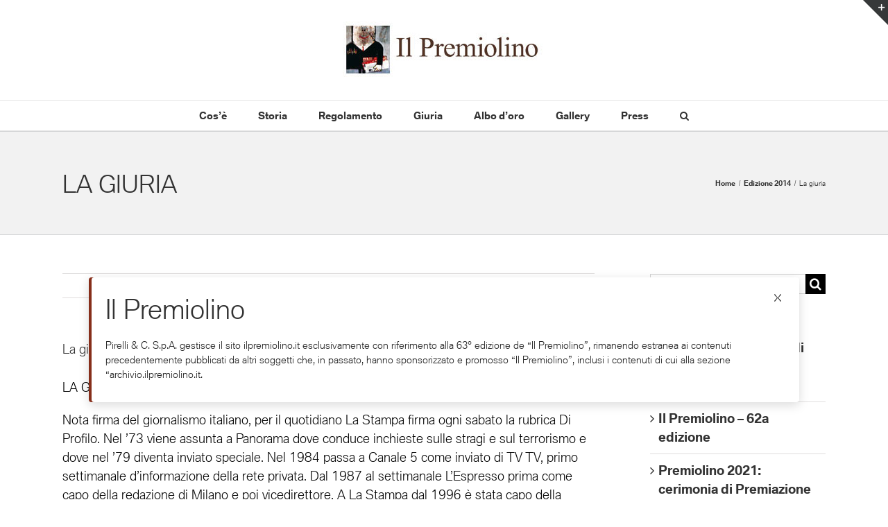

--- FILE ---
content_type: text/html; charset=UTF-8
request_url: https://archivio.ilpremiolino.it/1111/
body_size: 101112
content:
<!DOCTYPE html>
<html class="avada-html-layout-wide avada-html-header-position-top" lang="it-IT" prefix="og: http://ogp.me/ns# fb: http://ogp.me/ns/fb#">
<head>
	<meta http-equiv="X-UA-Compatible" content="IE=edge" />
	<meta http-equiv="Content-Type" content="text/html; charset=utf-8"/>
	<meta name="viewport" content="width=device-width, initial-scale=1" />
	<title>La giuria &#8211; Il Premiolino</title>
<meta name='robots' content='max-image-preview:large' />

<!-- Google Tag Manager for WordPress by gtm4wp.com -->
<script data-cfasync="false" data-pagespeed-no-defer>
	var gtm4wp_datalayer_name = "dataLayer";
	var dataLayer = dataLayer || [];
</script>
<!-- End Google Tag Manager for WordPress by gtm4wp.com --><link rel="alternate" type="application/rss+xml" title="Il Premiolino &raquo; Feed" href="https://archivio.ilpremiolino.it/feed/" />
<link rel="alternate" type="application/rss+xml" title="Il Premiolino &raquo; Feed dei commenti" href="https://archivio.ilpremiolino.it/comments/feed/" />
					<link rel="shortcut icon" href="https://archivio.ilpremiolino.it/wp-content/uploads/2020/03/favicon-1.ico" type="image/x-icon" />
		
		
		
				<link rel="alternate" type="application/rss+xml" title="Il Premiolino &raquo; La giuria Feed dei commenti" href="https://archivio.ilpremiolino.it/1111/feed/" />

		<meta property="og:title" content="La giuria"/>
		<meta property="og:type" content="article"/>
		<meta property="og:url" content="https://archivio.ilpremiolino.it/1111/"/>
		<meta property="og:site_name" content="Il Premiolino"/>
		<meta property="og:description" content="LA GIURIA

Nota firma del giornalismo italiano, per il quotidiano La Stampa firma ogni sabato la rubrica Di Profilo. Nel ’73 viene assunta a Panorama dove conduce inchieste sulle stragi e sul terrorismo e dove nel ’79 diventa inviato speciale. Nel 1984 passa a Canale 5 come inviato di TV TV, primo settimanale d’informazione della rete privata. Dal 1987"/>

									<meta property="og:image" content="https://archivio.ilpremiolino.it/wp-content/uploads/2019/10/Premiolino_logo_header.jpg"/>
							<script type="text/javascript">
window._wpemojiSettings = {"baseUrl":"https:\/\/s.w.org\/images\/core\/emoji\/14.0.0\/72x72\/","ext":".png","svgUrl":"https:\/\/s.w.org\/images\/core\/emoji\/14.0.0\/svg\/","svgExt":".svg","source":{"concatemoji":"https:\/\/archivio.ilpremiolino.it\/wp-includes\/js\/wp-emoji-release.min.js?ver=6.2.8"}};
/*! This file is auto-generated */
!function(e,a,t){var n,r,o,i=a.createElement("canvas"),p=i.getContext&&i.getContext("2d");function s(e,t){p.clearRect(0,0,i.width,i.height),p.fillText(e,0,0);e=i.toDataURL();return p.clearRect(0,0,i.width,i.height),p.fillText(t,0,0),e===i.toDataURL()}function c(e){var t=a.createElement("script");t.src=e,t.defer=t.type="text/javascript",a.getElementsByTagName("head")[0].appendChild(t)}for(o=Array("flag","emoji"),t.supports={everything:!0,everythingExceptFlag:!0},r=0;r<o.length;r++)t.supports[o[r]]=function(e){if(p&&p.fillText)switch(p.textBaseline="top",p.font="600 32px Arial",e){case"flag":return s("\ud83c\udff3\ufe0f\u200d\u26a7\ufe0f","\ud83c\udff3\ufe0f\u200b\u26a7\ufe0f")?!1:!s("\ud83c\uddfa\ud83c\uddf3","\ud83c\uddfa\u200b\ud83c\uddf3")&&!s("\ud83c\udff4\udb40\udc67\udb40\udc62\udb40\udc65\udb40\udc6e\udb40\udc67\udb40\udc7f","\ud83c\udff4\u200b\udb40\udc67\u200b\udb40\udc62\u200b\udb40\udc65\u200b\udb40\udc6e\u200b\udb40\udc67\u200b\udb40\udc7f");case"emoji":return!s("\ud83e\udef1\ud83c\udffb\u200d\ud83e\udef2\ud83c\udfff","\ud83e\udef1\ud83c\udffb\u200b\ud83e\udef2\ud83c\udfff")}return!1}(o[r]),t.supports.everything=t.supports.everything&&t.supports[o[r]],"flag"!==o[r]&&(t.supports.everythingExceptFlag=t.supports.everythingExceptFlag&&t.supports[o[r]]);t.supports.everythingExceptFlag=t.supports.everythingExceptFlag&&!t.supports.flag,t.DOMReady=!1,t.readyCallback=function(){t.DOMReady=!0},t.supports.everything||(n=function(){t.readyCallback()},a.addEventListener?(a.addEventListener("DOMContentLoaded",n,!1),e.addEventListener("load",n,!1)):(e.attachEvent("onload",n),a.attachEvent("onreadystatechange",function(){"complete"===a.readyState&&t.readyCallback()})),(e=t.source||{}).concatemoji?c(e.concatemoji):e.wpemoji&&e.twemoji&&(c(e.twemoji),c(e.wpemoji)))}(window,document,window._wpemojiSettings);
</script>
<style type="text/css">
img.wp-smiley,
img.emoji {
	display: inline !important;
	border: none !important;
	box-shadow: none !important;
	height: 1em !important;
	width: 1em !important;
	margin: 0 0.07em !important;
	vertical-align: -0.1em !important;
	background: none !important;
	padding: 0 !important;
}
</style>
	<link rel='stylesheet' id='classic-theme-styles-css' href='https://archivio.ilpremiolino.it/wp-includes/css/classic-themes.min.css?ver=6.2.8' type='text/css' media='all' />
<style id='global-styles-inline-css' type='text/css'>
body{--wp--preset--color--black: #000000;--wp--preset--color--cyan-bluish-gray: #abb8c3;--wp--preset--color--white: #ffffff;--wp--preset--color--pale-pink: #f78da7;--wp--preset--color--vivid-red: #cf2e2e;--wp--preset--color--luminous-vivid-orange: #ff6900;--wp--preset--color--luminous-vivid-amber: #fcb900;--wp--preset--color--light-green-cyan: #7bdcb5;--wp--preset--color--vivid-green-cyan: #00d084;--wp--preset--color--pale-cyan-blue: #8ed1fc;--wp--preset--color--vivid-cyan-blue: #0693e3;--wp--preset--color--vivid-purple: #9b51e0;--wp--preset--gradient--vivid-cyan-blue-to-vivid-purple: linear-gradient(135deg,rgba(6,147,227,1) 0%,rgb(155,81,224) 100%);--wp--preset--gradient--light-green-cyan-to-vivid-green-cyan: linear-gradient(135deg,rgb(122,220,180) 0%,rgb(0,208,130) 100%);--wp--preset--gradient--luminous-vivid-amber-to-luminous-vivid-orange: linear-gradient(135deg,rgba(252,185,0,1) 0%,rgba(255,105,0,1) 100%);--wp--preset--gradient--luminous-vivid-orange-to-vivid-red: linear-gradient(135deg,rgba(255,105,0,1) 0%,rgb(207,46,46) 100%);--wp--preset--gradient--very-light-gray-to-cyan-bluish-gray: linear-gradient(135deg,rgb(238,238,238) 0%,rgb(169,184,195) 100%);--wp--preset--gradient--cool-to-warm-spectrum: linear-gradient(135deg,rgb(74,234,220) 0%,rgb(151,120,209) 20%,rgb(207,42,186) 40%,rgb(238,44,130) 60%,rgb(251,105,98) 80%,rgb(254,248,76) 100%);--wp--preset--gradient--blush-light-purple: linear-gradient(135deg,rgb(255,206,236) 0%,rgb(152,150,240) 100%);--wp--preset--gradient--blush-bordeaux: linear-gradient(135deg,rgb(254,205,165) 0%,rgb(254,45,45) 50%,rgb(107,0,62) 100%);--wp--preset--gradient--luminous-dusk: linear-gradient(135deg,rgb(255,203,112) 0%,rgb(199,81,192) 50%,rgb(65,88,208) 100%);--wp--preset--gradient--pale-ocean: linear-gradient(135deg,rgb(255,245,203) 0%,rgb(182,227,212) 50%,rgb(51,167,181) 100%);--wp--preset--gradient--electric-grass: linear-gradient(135deg,rgb(202,248,128) 0%,rgb(113,206,126) 100%);--wp--preset--gradient--midnight: linear-gradient(135deg,rgb(2,3,129) 0%,rgb(40,116,252) 100%);--wp--preset--duotone--dark-grayscale: url('#wp-duotone-dark-grayscale');--wp--preset--duotone--grayscale: url('#wp-duotone-grayscale');--wp--preset--duotone--purple-yellow: url('#wp-duotone-purple-yellow');--wp--preset--duotone--blue-red: url('#wp-duotone-blue-red');--wp--preset--duotone--midnight: url('#wp-duotone-midnight');--wp--preset--duotone--magenta-yellow: url('#wp-duotone-magenta-yellow');--wp--preset--duotone--purple-green: url('#wp-duotone-purple-green');--wp--preset--duotone--blue-orange: url('#wp-duotone-blue-orange');--wp--preset--font-size--small: 13.5px;--wp--preset--font-size--medium: 20px;--wp--preset--font-size--large: 27px;--wp--preset--font-size--x-large: 42px;--wp--preset--font-size--normal: 18px;--wp--preset--font-size--xlarge: 36px;--wp--preset--font-size--huge: 54px;--wp--preset--spacing--20: 0.44rem;--wp--preset--spacing--30: 0.67rem;--wp--preset--spacing--40: 1rem;--wp--preset--spacing--50: 1.5rem;--wp--preset--spacing--60: 2.25rem;--wp--preset--spacing--70: 3.38rem;--wp--preset--spacing--80: 5.06rem;--wp--preset--shadow--natural: 6px 6px 9px rgba(0, 0, 0, 0.2);--wp--preset--shadow--deep: 12px 12px 50px rgba(0, 0, 0, 0.4);--wp--preset--shadow--sharp: 6px 6px 0px rgba(0, 0, 0, 0.2);--wp--preset--shadow--outlined: 6px 6px 0px -3px rgba(255, 255, 255, 1), 6px 6px rgba(0, 0, 0, 1);--wp--preset--shadow--crisp: 6px 6px 0px rgba(0, 0, 0, 1);}:where(.is-layout-flex){gap: 0.5em;}body .is-layout-flow > .alignleft{float: left;margin-inline-start: 0;margin-inline-end: 2em;}body .is-layout-flow > .alignright{float: right;margin-inline-start: 2em;margin-inline-end: 0;}body .is-layout-flow > .aligncenter{margin-left: auto !important;margin-right: auto !important;}body .is-layout-constrained > .alignleft{float: left;margin-inline-start: 0;margin-inline-end: 2em;}body .is-layout-constrained > .alignright{float: right;margin-inline-start: 2em;margin-inline-end: 0;}body .is-layout-constrained > .aligncenter{margin-left: auto !important;margin-right: auto !important;}body .is-layout-constrained > :where(:not(.alignleft):not(.alignright):not(.alignfull)){max-width: var(--wp--style--global--content-size);margin-left: auto !important;margin-right: auto !important;}body .is-layout-constrained > .alignwide{max-width: var(--wp--style--global--wide-size);}body .is-layout-flex{display: flex;}body .is-layout-flex{flex-wrap: wrap;align-items: center;}body .is-layout-flex > *{margin: 0;}:where(.wp-block-columns.is-layout-flex){gap: 2em;}.has-black-color{color: var(--wp--preset--color--black) !important;}.has-cyan-bluish-gray-color{color: var(--wp--preset--color--cyan-bluish-gray) !important;}.has-white-color{color: var(--wp--preset--color--white) !important;}.has-pale-pink-color{color: var(--wp--preset--color--pale-pink) !important;}.has-vivid-red-color{color: var(--wp--preset--color--vivid-red) !important;}.has-luminous-vivid-orange-color{color: var(--wp--preset--color--luminous-vivid-orange) !important;}.has-luminous-vivid-amber-color{color: var(--wp--preset--color--luminous-vivid-amber) !important;}.has-light-green-cyan-color{color: var(--wp--preset--color--light-green-cyan) !important;}.has-vivid-green-cyan-color{color: var(--wp--preset--color--vivid-green-cyan) !important;}.has-pale-cyan-blue-color{color: var(--wp--preset--color--pale-cyan-blue) !important;}.has-vivid-cyan-blue-color{color: var(--wp--preset--color--vivid-cyan-blue) !important;}.has-vivid-purple-color{color: var(--wp--preset--color--vivid-purple) !important;}.has-black-background-color{background-color: var(--wp--preset--color--black) !important;}.has-cyan-bluish-gray-background-color{background-color: var(--wp--preset--color--cyan-bluish-gray) !important;}.has-white-background-color{background-color: var(--wp--preset--color--white) !important;}.has-pale-pink-background-color{background-color: var(--wp--preset--color--pale-pink) !important;}.has-vivid-red-background-color{background-color: var(--wp--preset--color--vivid-red) !important;}.has-luminous-vivid-orange-background-color{background-color: var(--wp--preset--color--luminous-vivid-orange) !important;}.has-luminous-vivid-amber-background-color{background-color: var(--wp--preset--color--luminous-vivid-amber) !important;}.has-light-green-cyan-background-color{background-color: var(--wp--preset--color--light-green-cyan) !important;}.has-vivid-green-cyan-background-color{background-color: var(--wp--preset--color--vivid-green-cyan) !important;}.has-pale-cyan-blue-background-color{background-color: var(--wp--preset--color--pale-cyan-blue) !important;}.has-vivid-cyan-blue-background-color{background-color: var(--wp--preset--color--vivid-cyan-blue) !important;}.has-vivid-purple-background-color{background-color: var(--wp--preset--color--vivid-purple) !important;}.has-black-border-color{border-color: var(--wp--preset--color--black) !important;}.has-cyan-bluish-gray-border-color{border-color: var(--wp--preset--color--cyan-bluish-gray) !important;}.has-white-border-color{border-color: var(--wp--preset--color--white) !important;}.has-pale-pink-border-color{border-color: var(--wp--preset--color--pale-pink) !important;}.has-vivid-red-border-color{border-color: var(--wp--preset--color--vivid-red) !important;}.has-luminous-vivid-orange-border-color{border-color: var(--wp--preset--color--luminous-vivid-orange) !important;}.has-luminous-vivid-amber-border-color{border-color: var(--wp--preset--color--luminous-vivid-amber) !important;}.has-light-green-cyan-border-color{border-color: var(--wp--preset--color--light-green-cyan) !important;}.has-vivid-green-cyan-border-color{border-color: var(--wp--preset--color--vivid-green-cyan) !important;}.has-pale-cyan-blue-border-color{border-color: var(--wp--preset--color--pale-cyan-blue) !important;}.has-vivid-cyan-blue-border-color{border-color: var(--wp--preset--color--vivid-cyan-blue) !important;}.has-vivid-purple-border-color{border-color: var(--wp--preset--color--vivid-purple) !important;}.has-vivid-cyan-blue-to-vivid-purple-gradient-background{background: var(--wp--preset--gradient--vivid-cyan-blue-to-vivid-purple) !important;}.has-light-green-cyan-to-vivid-green-cyan-gradient-background{background: var(--wp--preset--gradient--light-green-cyan-to-vivid-green-cyan) !important;}.has-luminous-vivid-amber-to-luminous-vivid-orange-gradient-background{background: var(--wp--preset--gradient--luminous-vivid-amber-to-luminous-vivid-orange) !important;}.has-luminous-vivid-orange-to-vivid-red-gradient-background{background: var(--wp--preset--gradient--luminous-vivid-orange-to-vivid-red) !important;}.has-very-light-gray-to-cyan-bluish-gray-gradient-background{background: var(--wp--preset--gradient--very-light-gray-to-cyan-bluish-gray) !important;}.has-cool-to-warm-spectrum-gradient-background{background: var(--wp--preset--gradient--cool-to-warm-spectrum) !important;}.has-blush-light-purple-gradient-background{background: var(--wp--preset--gradient--blush-light-purple) !important;}.has-blush-bordeaux-gradient-background{background: var(--wp--preset--gradient--blush-bordeaux) !important;}.has-luminous-dusk-gradient-background{background: var(--wp--preset--gradient--luminous-dusk) !important;}.has-pale-ocean-gradient-background{background: var(--wp--preset--gradient--pale-ocean) !important;}.has-electric-grass-gradient-background{background: var(--wp--preset--gradient--electric-grass) !important;}.has-midnight-gradient-background{background: var(--wp--preset--gradient--midnight) !important;}.has-small-font-size{font-size: var(--wp--preset--font-size--small) !important;}.has-medium-font-size{font-size: var(--wp--preset--font-size--medium) !important;}.has-large-font-size{font-size: var(--wp--preset--font-size--large) !important;}.has-x-large-font-size{font-size: var(--wp--preset--font-size--x-large) !important;}
.wp-block-navigation a:where(:not(.wp-element-button)){color: inherit;}
:where(.wp-block-columns.is-layout-flex){gap: 2em;}
.wp-block-pullquote{font-size: 1.5em;line-height: 1.6;}
</style>
<link rel='stylesheet' id='child-style-css' href='https://archivio.ilpremiolino.it/wp-content/themes/ilpremiolino/style.css?ver=6.2.8' type='text/css' media='all' />
<link rel='stylesheet' id='custom-style-css' href='https://archivio.ilpremiolino.it/wp-content/themes/ilpremiolino/custom.css?ver=6.2.8' type='text/css' media='all' />
<link rel='stylesheet' id='fusion-dynamic-css-css' href='https://archivio.ilpremiolino.it/wp-content/uploads/fusion-styles/7a89845c9a2085551149183c915b2d64.min.css?ver=3.8.2' type='text/css' media='all' />
<script type='text/javascript' src='https://archivio.ilpremiolino.it/wp-includes/js/jquery/jquery.min.js?ver=3.6.4' id='jquery-core-js'></script>
<script type='text/javascript' src='https://archivio.ilpremiolino.it/wp-includes/js/jquery/jquery-migrate.min.js?ver=3.4.0' id='jquery-migrate-js'></script>
<link rel="https://api.w.org/" href="https://archivio.ilpremiolino.it/wp-json/" /><link rel="alternate" type="application/json" href="https://archivio.ilpremiolino.it/wp-json/wp/v2/posts/1111" /><link rel="EditURI" type="application/rsd+xml" title="RSD" href="https://archivio.ilpremiolino.it/xmlrpc.php?rsd" />
<link rel="wlwmanifest" type="application/wlwmanifest+xml" href="https://archivio.ilpremiolino.it/wp-includes/wlwmanifest.xml" />
<meta name="generator" content="WordPress 6.2.8" />
<link rel="canonical" href="https://archivio.ilpremiolino.it/1111/" />
<link rel='shortlink' href='https://archivio.ilpremiolino.it/?p=1111' />
<link rel="alternate" type="application/json+oembed" href="https://archivio.ilpremiolino.it/wp-json/oembed/1.0/embed?url=https%3A%2F%2Farchivio.ilpremiolino.it%2F1111%2F" />
<link rel="alternate" type="text/xml+oembed" href="https://archivio.ilpremiolino.it/wp-json/oembed/1.0/embed?url=https%3A%2F%2Farchivio.ilpremiolino.it%2F1111%2F&#038;format=xml" />

<!-- Google Tag Manager for WordPress by gtm4wp.com -->
<!-- GTM Container placement set to automatic -->
<script data-cfasync="false" data-pagespeed-no-defer>
	var dataLayer_content = {"pagePostType":"post","pagePostType2":"single-post","pageCategory":["edizione-2014"],"pagePostAuthor":"Cantiere Comunicazione"};
	dataLayer.push( dataLayer_content );
</script>
<script data-cfasync="false">
(function(w,d,s,l,i){w[l]=w[l]||[];w[l].push({'gtm.start':
new Date().getTime(),event:'gtm.js'});var f=d.getElementsByTagName(s)[0],
j=d.createElement(s),dl=l!='dataLayer'?'&l='+l:'';j.async=true;j.src=
'//www.googletagmanager.com/gtm.js?id='+i+dl;f.parentNode.insertBefore(j,f);
})(window,document,'script','dataLayer','GTM-NX3RXD6');
</script>
<!-- End Google Tag Manager -->
<!-- End Google Tag Manager for WordPress by gtm4wp.com --><style type="text/css" id="css-fb-visibility">@media screen and (max-width: 640px){.fusion-no-small-visibility{display:none !important;}body .sm-text-align-center{text-align:center !important;}body .sm-text-align-left{text-align:left !important;}body .sm-text-align-right{text-align:right !important;}body .sm-flex-align-center{justify-content:center !important;}body .sm-flex-align-flex-start{justify-content:flex-start !important;}body .sm-flex-align-flex-end{justify-content:flex-end !important;}body .sm-mx-auto{margin-left:auto !important;margin-right:auto !important;}body .sm-ml-auto{margin-left:auto !important;}body .sm-mr-auto{margin-right:auto !important;}body .fusion-absolute-position-small{position:absolute;top:auto;width:100%;}.awb-sticky.awb-sticky-small{ position: sticky; top: var(--awb-sticky-offset,0); }}@media screen and (min-width: 641px) and (max-width: 1024px){.fusion-no-medium-visibility{display:none !important;}body .md-text-align-center{text-align:center !important;}body .md-text-align-left{text-align:left !important;}body .md-text-align-right{text-align:right !important;}body .md-flex-align-center{justify-content:center !important;}body .md-flex-align-flex-start{justify-content:flex-start !important;}body .md-flex-align-flex-end{justify-content:flex-end !important;}body .md-mx-auto{margin-left:auto !important;margin-right:auto !important;}body .md-ml-auto{margin-left:auto !important;}body .md-mr-auto{margin-right:auto !important;}body .fusion-absolute-position-medium{position:absolute;top:auto;width:100%;}.awb-sticky.awb-sticky-medium{ position: sticky; top: var(--awb-sticky-offset,0); }}@media screen and (min-width: 1025px){.fusion-no-large-visibility{display:none !important;}body .lg-text-align-center{text-align:center !important;}body .lg-text-align-left{text-align:left !important;}body .lg-text-align-right{text-align:right !important;}body .lg-flex-align-center{justify-content:center !important;}body .lg-flex-align-flex-start{justify-content:flex-start !important;}body .lg-flex-align-flex-end{justify-content:flex-end !important;}body .lg-mx-auto{margin-left:auto !important;margin-right:auto !important;}body .lg-ml-auto{margin-left:auto !important;}body .lg-mr-auto{margin-right:auto !important;}body .fusion-absolute-position-large{position:absolute;top:auto;width:100%;}.awb-sticky.awb-sticky-large{ position: sticky; top: var(--awb-sticky-offset,0); }}</style><style type="text/css">.recentcomments a{display:inline !important;padding:0 !important;margin:0 !important;}</style><link rel="icon" href="https://ilpremiolinoarchivio-assets.pirelli.com/wp-content/uploads/2023/07/Il-premiolino.png" sizes="32x32" />
<link rel="icon" href="https://ilpremiolinoarchivio-assets.pirelli.com/wp-content/uploads/2023/07/Il-premiolino.png" sizes="192x192" />
<link rel="apple-touch-icon" href="https://ilpremiolinoarchivio-assets.pirelli.com/wp-content/uploads/2023/07/Il-premiolino.png" />
<meta name="msapplication-TileImage" content="https://ilpremiolinoarchivio-assets.pirelli.com/wp-content/uploads/2023/07/Il-premiolino.png" />
		<script type="text/javascript">
			var doc = document.documentElement;
			doc.setAttribute( 'data-useragent', navigator.userAgent );
		</script>
		
	</head>

<body class="post-template-default single single-post postid-1111 single-format-standard fusion-image-hovers fusion-pagination-sizing fusion-button_type-flat fusion-button_span-no fusion-button_gradient-linear avada-image-rollover-circle-yes avada-image-rollover-yes avada-image-rollover-direction-left fusion-body ltr fusion-sticky-header no-tablet-sticky-header no-mobile-sticky-header no-mobile-slidingbar no-mobile-totop avada-has-rev-slider-styles fusion-disable-outline fusion-sub-menu-fade mobile-logo-pos-center layout-wide-mode avada-has-boxed-modal-shadow- layout-scroll-offset-full avada-has-zero-margin-offset-top has-sidebar fusion-top-header menu-text-align-center mobile-menu-design-modern fusion-show-pagination-text fusion-header-layout-v5 avada-responsive avada-footer-fx-none avada-menu-highlight-style-bottombar fusion-search-form-classic fusion-main-menu-search-overlay fusion-avatar-square avada-sticky-shrinkage avada-dropdown-styles avada-blog-layout-large avada-blog-archive-layout-large avada-header-shadow-no avada-menu-icon-position-left avada-has-megamenu-shadow avada-has-mainmenu-dropdown-divider avada-has-mobile-menu-search avada-has-main-nav-search-icon avada-has-breadcrumb-mobile-hidden avada-has-titlebar-bar_and_content avada-has-slidingbar-widgets avada-has-slidingbar-position-top avada-slidingbar-toggle-style-triangle avada-has-pagination-padding avada-flyout-menu-direction-right avada-ec-views-v1" data-awb-post-id="1111">
	<svg xmlns="http://www.w3.org/2000/svg" viewBox="0 0 0 0" width="0" height="0" focusable="false" role="none" style="visibility: hidden; position: absolute; left: -9999px; overflow: hidden;" ><defs><filter id="wp-duotone-dark-grayscale"><feColorMatrix color-interpolation-filters="sRGB" type="matrix" values=" .299 .587 .114 0 0 .299 .587 .114 0 0 .299 .587 .114 0 0 .299 .587 .114 0 0 " /><feComponentTransfer color-interpolation-filters="sRGB" ><feFuncR type="table" tableValues="0 0.49803921568627" /><feFuncG type="table" tableValues="0 0.49803921568627" /><feFuncB type="table" tableValues="0 0.49803921568627" /><feFuncA type="table" tableValues="1 1" /></feComponentTransfer><feComposite in2="SourceGraphic" operator="in" /></filter></defs></svg><svg xmlns="http://www.w3.org/2000/svg" viewBox="0 0 0 0" width="0" height="0" focusable="false" role="none" style="visibility: hidden; position: absolute; left: -9999px; overflow: hidden;" ><defs><filter id="wp-duotone-grayscale"><feColorMatrix color-interpolation-filters="sRGB" type="matrix" values=" .299 .587 .114 0 0 .299 .587 .114 0 0 .299 .587 .114 0 0 .299 .587 .114 0 0 " /><feComponentTransfer color-interpolation-filters="sRGB" ><feFuncR type="table" tableValues="0 1" /><feFuncG type="table" tableValues="0 1" /><feFuncB type="table" tableValues="0 1" /><feFuncA type="table" tableValues="1 1" /></feComponentTransfer><feComposite in2="SourceGraphic" operator="in" /></filter></defs></svg><svg xmlns="http://www.w3.org/2000/svg" viewBox="0 0 0 0" width="0" height="0" focusable="false" role="none" style="visibility: hidden; position: absolute; left: -9999px; overflow: hidden;" ><defs><filter id="wp-duotone-purple-yellow"><feColorMatrix color-interpolation-filters="sRGB" type="matrix" values=" .299 .587 .114 0 0 .299 .587 .114 0 0 .299 .587 .114 0 0 .299 .587 .114 0 0 " /><feComponentTransfer color-interpolation-filters="sRGB" ><feFuncR type="table" tableValues="0.54901960784314 0.98823529411765" /><feFuncG type="table" tableValues="0 1" /><feFuncB type="table" tableValues="0.71764705882353 0.25490196078431" /><feFuncA type="table" tableValues="1 1" /></feComponentTransfer><feComposite in2="SourceGraphic" operator="in" /></filter></defs></svg><svg xmlns="http://www.w3.org/2000/svg" viewBox="0 0 0 0" width="0" height="0" focusable="false" role="none" style="visibility: hidden; position: absolute; left: -9999px; overflow: hidden;" ><defs><filter id="wp-duotone-blue-red"><feColorMatrix color-interpolation-filters="sRGB" type="matrix" values=" .299 .587 .114 0 0 .299 .587 .114 0 0 .299 .587 .114 0 0 .299 .587 .114 0 0 " /><feComponentTransfer color-interpolation-filters="sRGB" ><feFuncR type="table" tableValues="0 1" /><feFuncG type="table" tableValues="0 0.27843137254902" /><feFuncB type="table" tableValues="0.5921568627451 0.27843137254902" /><feFuncA type="table" tableValues="1 1" /></feComponentTransfer><feComposite in2="SourceGraphic" operator="in" /></filter></defs></svg><svg xmlns="http://www.w3.org/2000/svg" viewBox="0 0 0 0" width="0" height="0" focusable="false" role="none" style="visibility: hidden; position: absolute; left: -9999px; overflow: hidden;" ><defs><filter id="wp-duotone-midnight"><feColorMatrix color-interpolation-filters="sRGB" type="matrix" values=" .299 .587 .114 0 0 .299 .587 .114 0 0 .299 .587 .114 0 0 .299 .587 .114 0 0 " /><feComponentTransfer color-interpolation-filters="sRGB" ><feFuncR type="table" tableValues="0 0" /><feFuncG type="table" tableValues="0 0.64705882352941" /><feFuncB type="table" tableValues="0 1" /><feFuncA type="table" tableValues="1 1" /></feComponentTransfer><feComposite in2="SourceGraphic" operator="in" /></filter></defs></svg><svg xmlns="http://www.w3.org/2000/svg" viewBox="0 0 0 0" width="0" height="0" focusable="false" role="none" style="visibility: hidden; position: absolute; left: -9999px; overflow: hidden;" ><defs><filter id="wp-duotone-magenta-yellow"><feColorMatrix color-interpolation-filters="sRGB" type="matrix" values=" .299 .587 .114 0 0 .299 .587 .114 0 0 .299 .587 .114 0 0 .299 .587 .114 0 0 " /><feComponentTransfer color-interpolation-filters="sRGB" ><feFuncR type="table" tableValues="0.78039215686275 1" /><feFuncG type="table" tableValues="0 0.94901960784314" /><feFuncB type="table" tableValues="0.35294117647059 0.47058823529412" /><feFuncA type="table" tableValues="1 1" /></feComponentTransfer><feComposite in2="SourceGraphic" operator="in" /></filter></defs></svg><svg xmlns="http://www.w3.org/2000/svg" viewBox="0 0 0 0" width="0" height="0" focusable="false" role="none" style="visibility: hidden; position: absolute; left: -9999px; overflow: hidden;" ><defs><filter id="wp-duotone-purple-green"><feColorMatrix color-interpolation-filters="sRGB" type="matrix" values=" .299 .587 .114 0 0 .299 .587 .114 0 0 .299 .587 .114 0 0 .299 .587 .114 0 0 " /><feComponentTransfer color-interpolation-filters="sRGB" ><feFuncR type="table" tableValues="0.65098039215686 0.40392156862745" /><feFuncG type="table" tableValues="0 1" /><feFuncB type="table" tableValues="0.44705882352941 0.4" /><feFuncA type="table" tableValues="1 1" /></feComponentTransfer><feComposite in2="SourceGraphic" operator="in" /></filter></defs></svg><svg xmlns="http://www.w3.org/2000/svg" viewBox="0 0 0 0" width="0" height="0" focusable="false" role="none" style="visibility: hidden; position: absolute; left: -9999px; overflow: hidden;" ><defs><filter id="wp-duotone-blue-orange"><feColorMatrix color-interpolation-filters="sRGB" type="matrix" values=" .299 .587 .114 0 0 .299 .587 .114 0 0 .299 .587 .114 0 0 .299 .587 .114 0 0 " /><feComponentTransfer color-interpolation-filters="sRGB" ><feFuncR type="table" tableValues="0.098039215686275 1" /><feFuncG type="table" tableValues="0 0.66274509803922" /><feFuncB type="table" tableValues="0.84705882352941 0.41960784313725" /><feFuncA type="table" tableValues="1 1" /></feComponentTransfer><feComposite in2="SourceGraphic" operator="in" /></filter></defs></svg>
<!-- GTM Container placement set to automatic -->
<!-- Google Tag Manager (noscript) -->
				<noscript><iframe src="https://www.googletagmanager.com/ns.html?id=GTM-NX3RXD6" height="0" width="0" style="display:none;visibility:hidden" aria-hidden="true"></iframe></noscript>
<!-- End Google Tag Manager (noscript) -->	<a class="skip-link screen-reader-text" href="#content">Salta al contenuto</a>

	<div id="boxed-wrapper">
		<div class="fusion-sides-frame"></div>
		<div id="wrapper" class="fusion-wrapper">
			<div id="home" style="position:relative;top:-1px;"></div>
			
				
			<header class="fusion-header-wrapper">
				<div class="fusion-header-v5 fusion-logo-alignment fusion-logo-center fusion-sticky-menu- fusion-sticky-logo- fusion-mobile-logo- fusion-sticky-menu-only fusion-header-menu-align-center fusion-mobile-menu-design-modern">
					<div class="fusion-header-sticky-height"></div>
<div class="fusion-sticky-header-wrapper"> <!-- start fusion sticky header wrapper -->
	<div class="fusion-header">
		<div class="fusion-row">
							<div class="fusion-logo" data-margin-top="31px" data-margin-bottom="31px" data-margin-left="0px" data-margin-right="0px">
			<a class="fusion-logo-link"  href="https://www.premiolino.it/" >

						<!-- standard logo -->
			<img src="https://archivio.ilpremiolino.it/wp-content/uploads/2019/10/Premiolino_logo_header.jpg" srcset="https://archivio.ilpremiolino.it/wp-content/uploads/2019/10/Premiolino_logo_header.jpg 1x" width="292" height="82" alt="Il Premiolino Logo" data-retina_logo_url="" class="fusion-standard-logo" />

			
					</a>

        <!--span class="fusion-logo-separator">
			<img src="https://archivio.ilpremiolino.it/wp-content/themes/ilpremiolino/images/separatore.jpg">
		</span>
		<a href="https://www.bmw.it/" >
			<img src="https://archivio.ilpremiolino.it/wp-content/themes/ilpremiolino/images/BMW_Grey_Logo.jpg" >
		</a>

		<a href="https://specialmente.bmw.it/">
			<img src="https://archivio.ilpremiolino.it/wp-content/themes/ilpremiolino/images/BMW_Specialmente_logo_header.jpg">
		</a-->

		</div>
								<div class="fusion-mobile-menu-icons">
							<a href="#" class="fusion-icon awb-icon-bars" aria-label="Attiva/Disattiva menu mobile" aria-expanded="false"></a>
		
					<a href="#" class="fusion-icon awb-icon-search" aria-label="Toggle ricerca mobile"></a>
		
		
			</div>
			
					</div>
	</div>
	<div class="fusion-secondary-main-menu">
		<div class="fusion-row">
			<nav class="fusion-main-menu" aria-label="Menu Principale"><div class="fusion-overlay-search">		<form role="search" class="searchform fusion-search-form  fusion-search-form-classic" method="get" action="https://archivio.ilpremiolino.it/">
			<div class="fusion-search-form-content">

				
				<div class="fusion-search-field search-field">
					<label><span class="screen-reader-text">Cerca per:</span>
													<input type="search" value="" name="s" class="s" placeholder="Cerca..." required aria-required="true" aria-label="Cerca..."/>
											</label>
				</div>
				<div class="fusion-search-button search-button">
					<input type="submit" class="fusion-search-submit searchsubmit" aria-label="Cerca" value="&#xf002;" />
									</div>

				
			</div>


			
		</form>
		<div class="fusion-search-spacer"></div><a href="#" role="button" aria-label="Close Search" class="fusion-close-search"></a></div><ul id="menu-topnav-menu" class="fusion-menu"><li  id="menu-item-4096"  class="menu-item menu-item-type-post_type menu-item-object-page menu-item-4096"  data-item-id="4096"><a  href="https://archivio.ilpremiolino.it/cosa-e/" class="fusion-bottombar-highlight"><span class="menu-text">Cos&#8217;è</span></a></li><li  id="menu-item-4095"  class="menu-item menu-item-type-post_type menu-item-object-page menu-item-4095"  data-item-id="4095"><a  href="https://archivio.ilpremiolino.it/storia/" class="fusion-bottombar-highlight"><span class="menu-text">Storia</span></a></li><li  id="menu-item-4097"  class="menu-item menu-item-type-post_type menu-item-object-page menu-item-4097"  data-item-id="4097"><a  href="https://archivio.ilpremiolino.it/il-regolamento/" class="fusion-bottombar-highlight"><span class="menu-text">Regolamento</span></a></li><li  id="menu-item-4098"  class="menu-item menu-item-type-post_type menu-item-object-page menu-item-4098"  data-item-id="4098"><a  href="https://archivio.ilpremiolino.it/giuria-2/" class="fusion-bottombar-highlight"><span class="menu-text">Giuria</span></a></li><li  id="menu-item-4099"  class="menu-item menu-item-type-post_type menu-item-object-page menu-item-4099"  data-item-id="4099"><a  href="https://archivio.ilpremiolino.it/albo-doro-dei-vincitori/" class="fusion-bottombar-highlight"><span class="menu-text">Albo d&#8217;oro</span></a></li><li  id="menu-item-4531"  class="menu-item menu-item-type-post_type menu-item-object-page menu-item-4531"  data-item-id="4531"><a  href="https://archivio.ilpremiolino.it/gallery-2022/" class="fusion-bottombar-highlight"><span class="menu-text">Gallery</span></a></li><li  id="menu-item-4419"  class="menu-item menu-item-type-post_type menu-item-object-page menu-item-4419"  data-item-id="4419"><a  href="https://archivio.ilpremiolino.it/press-room-2020/" class="fusion-bottombar-highlight"><span class="menu-text">Press</span></a></li><li class="fusion-custom-menu-item fusion-main-menu-search fusion-search-overlay"><a class="fusion-main-menu-icon" href="#" aria-label="Cerca" data-title="Cerca" title="Cerca" role="button" aria-expanded="false"></a></li></ul></nav>
<nav class="fusion-mobile-nav-holder fusion-mobile-menu-text-align-left" aria-label="Menu Mobile Principale"></nav>

			
<div class="fusion-clearfix"></div>
<div class="fusion-mobile-menu-search">
			<form role="search" class="searchform fusion-search-form  fusion-search-form-classic" method="get" action="https://archivio.ilpremiolino.it/">
			<div class="fusion-search-form-content">

				
				<div class="fusion-search-field search-field">
					<label><span class="screen-reader-text">Cerca per:</span>
													<input type="search" value="" name="s" class="s" placeholder="Cerca..." required aria-required="true" aria-label="Cerca..."/>
											</label>
				</div>
				<div class="fusion-search-button search-button">
					<input type="submit" class="fusion-search-submit searchsubmit" aria-label="Cerca" value="&#xf002;" />
									</div>

				
			</div>


			
		</form>
		</div>
		</div>
	</div>
</div> <!-- end fusion sticky header wrapper -->
				</div>
				<div class="fusion-clearfix"></div>
			</header>
							
						<div id="sliders-container" class="fusion-slider-visibility">
					</div>
				
				
			
			<section class="avada-page-titlebar-wrapper" aria-label="Barra Titolo Pagina">
	<div class="fusion-page-title-bar fusion-page-title-bar-none fusion-page-title-bar-left">
		<div class="fusion-page-title-row">
			<div class="fusion-page-title-wrapper">
				<div class="fusion-page-title-captions">

																							<h1 class="entry-title">La giuria</h1>

											
					
				</div>

															<div class="fusion-page-title-secondary">
							<div class="fusion-breadcrumbs"><span class="fusion-breadcrumb-item"><a href="https://archivio.ilpremiolino.it" class="fusion-breadcrumb-link"><span >Home</span></a></span><span class="fusion-breadcrumb-sep">/</span><span class="fusion-breadcrumb-item"><a href="https://archivio.ilpremiolino.it/category/edizione-2014/" class="fusion-breadcrumb-link"><span >Edizione 2014</span></a></span><span class="fusion-breadcrumb-sep">/</span><span class="fusion-breadcrumb-item"><span  class="breadcrumb-leaf">La giuria</span></span></div>						</div>
									
			</div>
		</div>
	</div>
</section>

						<main id="main" class="clearfix ">
				<div class="fusion-row" style="">

<section id="content" style="float: left;">
			<div class="single-navigation clearfix">
			<a href="https://archivio.ilpremiolino.it/il-menu-2012/" rel="prev">Precedente</a>			<a href="https://archivio.ilpremiolino.it/piu-antico-premio-giornalistico-italiano/" rel="next">Prossimo</a>		</div>
	
					<article id="post-1111" class="post post-1111 type-post status-publish format-standard hentry category-edizione-2014">
						
									
															<h2 class="entry-title fusion-post-title">La giuria</h2>										<div class="post-content">
				<p>LA GIURIA</p>
<p>Nota firma del giornalismo italiano, per il quotidiano La Stampa firma ogni sabato la rubrica Di Profilo. Nel ’73 viene assunta a Panorama dove conduce inchieste sulle stragi e sul terrorismo e dove nel ’79 diventa inviato speciale. Nel 1984 passa a Canale 5 come inviato di TV TV, primo settimanale d’informazione della rete privata. Dal 1987 al settimanale L’Espresso prima come capo della redazione di Milano e poi vicedirettore. A La Stampa dal 1996 è stata capo della redazione di Milano e successivamente direttore del magazine Specchio. Nell’aprile 2011 pubblica per l&#8217;editore Mondadori Di Profilo, storie di italiani lontano dai riflettori, che raccoglie i ritratti di 61 personaggi usciti sulla Stampa tra ottobre 2009 e dicembre 2010. Ha fondato ed è direttore editoriale del Giornale di San Patrignano. Ha vinto Il Premiolino nel 1979. É scrittore di gialli e inviato speciale de La Repubblica, per il quale segue numerose storie di criminalità e corruzione. Già “inventore” del termine Tangentopoli, con Giuseppe D’Avanzo ha svelato il termine più cliccato nel mondo nel 2010, «bunga bunga». Ha scritto saggi, fiction e romanzi, tra cui «Le cene eleganti» (Feltrinelli, 2011), «Trilogia della città di M.» (Saggiatore, 2004), «La donna del campione» (Rizzoli, 2008) e il ciclo dei gialli scritti con Pietro Valpreda, imperniati sul maresciallo dei Carabinieri Pietro Binda e ambientati nella Milano degli anni ’70 e ‘80. Per il teatro ha scritto «Qui città di M», con Arianna Scommegna, per la regia di Serena Senigallia. Storico giornalista televisivo della Rai, ha vinto Il Premiolino nel 1972 per l’eccezionale e avvincente servizio sulla mafia nella rubrica televisiva AZ: un fatto come e perché. Inviato speciale nei cinque continenti, ha chiuso la carriera in Rai come caporedattore per passare alla formazione di nuovi giornalisti. È stato per un quindicennio Consigliere dell&#8217;Ordine lombardo e di quello nazionale dei giornalisti. Nato a Valbrevenna (GE) nel 1945, sposato e padre di due figli, è laureato in giurisprudenza. Ha cominciato la sua carriera giornalistica a Stampa Sera. Dopo un periodo come inviato speciale a Panorama, ha ricoperto incarichi direzionali in diverse testate: condirettore del quotidiano genovese Il Secolo XIX, direttore del settimanale economico Il Mondo, vicedirettore vicario e poi condirettore del Corriere della Sera. Dal 1993 al 1996 ha diretto Il Messaggero di Roma, poi l&#8217;Ansa dal febbraio 1997 al luglio 1999, L&#8217;Espresso fino al febbraio 2002. Successivamente è stato presidente della Finegil Spa, editorialista de La Repubblica e consulente RAI. Direttore de La Stampa dal luglio 2005 all&#8217;aprile 2009, è da allora Presidente dell’Agenzia Ansa. Dal 2010 è docente di Teoria e Tecniche del Linguaggio Giornalistico presso la facoltà di Scienze Politiche della LUISS Guido Carli. Presidente della FIEG (Federazione Italiana Editori Giornali) dal dicembre 2011, dal 9 marzo 2012 è Presidente Collabora al quotidiano La Repubblica di cui è stata inviata, scrive di fatti e di idee, di cinema e di libri, di donne e di uomini. Sul magazine Il Venerdì di Repubblica risponde alle lettere dei lettori nella rubrica Questioni di cuore. Ha vinto Il Premiolino nel 1971 con un’indagine sulla condizione femminile e fa parte della Giuria dal 2007. Vanta una carriera ecumenica: in giuria dagli anni Ottanta, è stato cronista di nera per La Notte, caporedattore di Grand Hotel, direttore di Grazia, Confidenze, Bolero e Guida TV. Di grande intuito, è stato tra i precursori – lungamente criticato e poi preso a riferimento dai più autorevoli news magazine e dai quotidiani – dell’utilizzo dei gadget allegati ai periodici, riuscendo a moltiplicarne le vendite. Classe 1927, in giuria dagli albori de Il Premiolino, ha cominciato la sua carriera come freelance ed è stato il primo giornalista italiano del dopoguerra a proporre in grande rilievo sulle pagine dei quotidiani argomenti legati al turismo, dando il via a un filone successivamente ripreso da tutta la stampa nazionale. Collaboratore di molte testate tra cui Illustrazione Italiana, redattore de La Notte dal 1953 agli anni Ottanta, negli anni Settanta ha fondato La Milanese. Da 15 anni segue l’agenzia di informazione turistica nazionale Turismo Stampa. Giornalista nei maggiori quotidiani italiani, ha cominciato nel 1979 al Corriere della Sera come cronista per poi passare alle pagine economiche. Caporedattore de L’Europeo e de Il Sole 24 Ore, nel 1987 torna al Corriere della Sera come caporedattore dell’economia e commentatore economico, per poi diventarne Vicedirettore nel 1993 e Direttore nel 1997, carica che ricopre tuttora, dopo una parentesi (dal 2005 al 2009) che lo ha visto alla guida de Il Sole 24 Ore e Direttore Editoriale del Gruppo Sole 24 Ore. Insignita de Il Premiolino nel 2000 per la trasmissione di Rai3 Report, fa parte della giuria del premio dal 2007. Freelance da sempre, ha introdotto il videogiornalismo in Italia. Dopo averlo sperimentato per anni sul campo, ne ha teorizzato il metodo e lo insegna nelle scuole di giornalismo. Dal 1997 conduce Report, il più premiato È stato inviato speciale de Il Giorno e direttore de Il Lombardo. Segretario e co-fondatore del Gruppo Cultura Etica e Finanza, è attualmente editorialista di Avvenire. Autore di inchieste e saggi di economia e finanza, con Il padrone dei padroni. Enrico Cuccia, il potere di Mediobanca e il capitalismo italiano (Garzanti, 1995), finalista Premio Internazionale del Financial Times. Nel 2008 ha pubblicato Nella giungla degli gnomi. Politica, economia e finanza dall’era Fazio al grande crac (Garzanti). A questi si aggiunge nel 2011 Il banchiere innamorato edito da Classe 1923, ha iniziato la sua carriera come responsabile esteri al Corriere della Sera. Al suo attivo la direzione di numerosi mensili: fonda – e successivamente dirige – Amica nel 1962, diviene poi direttore di Marie Claire, di Giovani (da lui fondato nel 1966), di Successo, del Milanese e della rete tv Video Music. Giornalista televisivo, da luglio 2010 è direttore del TG La7. Ha esordito in Rai dove, dal 1980 al 1991, è stato prima inviato della redazione esteri del Tg1 e poi vice-direttore del Tg2. Nel 1992, anno del suo passaggio a Mediaset, crea e lancia il Tg5 di cui sarà direttore fino al 2004. Dal 2005 al febbraio del 2009 firma il programma d’informazione Matrix. Ha vinto Il Premiolino nel 1993. Critico cinematografico e televisivo, autore e curatore di numerosi libri sulla settima arte. La Notte, Stasera, Il Giorno sono solo alcuni dei quotidiani per i quali si è occupato di cinema, televisione e teatro. Nel 1958 fonda il mensile Schermi. Dal 1999 lega il proprio nome, insieme alla moglie Laura e alla figlia Luisa, al Dizionario dei Film (Zanichelli Editore). Nell’ottobre del 2010 esce “I Morandini delle donne – 60 anni di cinema italiano al femminile” di Morando Morandini Sr e Morando Morandini Jr, edito da Iacobelli. Dal 2005 Direttore Comunicazione e Affari Istituzionali di HEINEKEN Italia. Il suo percorso professionale è caratterizzato da esperienze sia in primarie agenzie di comunicazione sia in aziende italiane e multinazionali, fra cui McDonald’s Italia dove, oltre a quello di Direttore della Comunicazione, ha anche ricoperto il ruolo di Vice Presidente della Fondazione per l’infanzia Ronald McDonald Italia. Assunta a Il Giorno di Italo Pietra, titolare della critica teatrale, ne ha diretto le pagine di cultura e spettacoli. Diventa poi inviato speciale e editorialista. Indro Montanelli la chiama a Il Giornale in qualità di inviato ed editorialista e poi a La Voce. Per molti anni alle pagine culturali del Corriere della Sera, ora collabora ed è titolare di rubriche di costume su Nazione, Carlino, Giorno. Ha vinto Il Premiolino nel 1983. Giornalista economica, è tra le prime giornaliste donne a essere chiamate in giuria. Redattrice di Corriere della Sera ed Espansione, corrispondente da Milano per Il Secolo XIX e inviato speciale di economia a La Stampa. Ha poi collaborato con il settimanale Donna Moderna dove curava la rubrica Il piacere di farcela&#8230;soldi. Beppe Severgnini (Crema, 1956) è editorialista del Corriere della Sera e contributing opinion writer per The New York Times. Ha scritto a lungo per The Economist. I suoi libri, tutti usciti per Rizzoli, sono bestseller, da Inglesi (1990) a La vita è un viaggio (2014). La testa degli italiani (2005) è tradotto in quindici lingue. Ha ricevuto alcuni premi, detiene una sola presidenza, quella dell’Inter Club di Kabul, e fa parte di una sola giuria: Il Premiolino.</p>
<p>Inviato e editorialista del Corriere della Sera, ha vinto Il Premiolino nel 1994. È autore di numerosi libri di grande successo tra cui Schei. Dal boom alla rivolta: il mitico Nordest (Baldini e Castoldi, 1996), L’orda. Quando gli albanesi eravamo noi (Rizzoli, 2002), Odissee (Rizzoli, 2004), Negri, froci, giudei &amp; Co (Rizzoli, 2009) e con Sergio Rizzo La Casta (Rizzoli, 2007), La deriva (Rizzoli, 2008), Vandali (Rizzoli, 2011) e Licenziare i padreterni. L&#8217;Italia tradita dalla Casta (Rizzoli, 2011), Se muore il Sud (Feltrinelli, 2013). Sempre nel 2011 firma con Sergio Rizzo la sceneggiatura del film Silvio Forever. Nel 2005 ha esordito nella narrativa con il romanzo Il maestro magro. Il suo ultimo romanzo è I misteri di via dell&#8217;Amorino, pubblicato da Rizzoli nel 2012. Fa parte della giuria</p>
							</div>

												<div class="fusion-meta-info"><div class="fusion-meta-info-wrapper">Di <span class="vcard"><span class="fn"><a href="https://archivio.ilpremiolino.it/author/cantiere/" title="Articoli scritti da Cantiere Comunicazione" rel="author">Cantiere Comunicazione</a></span></span><span class="fusion-inline-sep">|</span><span class="updated rich-snippet-hidden">2021-07-22T14:51:18+02:00</span><span>Aprile 29th, 2016</span><span class="fusion-inline-sep">|</span><a href="https://archivio.ilpremiolino.it/category/edizione-2014/" rel="category tag">Edizione 2014</a><span class="fusion-inline-sep">|</span><span class="fusion-comments"><a href="https://archivio.ilpremiolino.it/1111/#respond">0 Commenti</a></span></div></div>													<div class="fusion-sharing-box fusion-theme-sharing-box fusion-single-sharing-box">
		<h4>Share This Story, Choose Your Platform!</h4>
		<div class="fusion-social-networks"><div class="fusion-social-networks-wrapper"><a  class="fusion-social-network-icon fusion-tooltip fusion-facebook awb-icon-facebook" style="color:var(--sharing_social_links_icon_color);" data-placement="top" data-title="Facebook" data-toggle="tooltip" title="Facebook" href="https://www.facebook.com/sharer.php?u=https%3A%2F%2Farchivio.ilpremiolino.it%2F1111%2F&amp;t=La%20giuria" target="_blank" rel="noreferrer"><span class="screen-reader-text">Facebook</span></a><a  class="fusion-social-network-icon fusion-tooltip fusion-twitter awb-icon-twitter fusion-last-social-icon" style="color:var(--sharing_social_links_icon_color);" data-placement="top" data-title="Twitter" data-toggle="tooltip" title="Twitter" href="https://twitter.com/share?url=https%3A%2F%2Farchivio.ilpremiolino.it%2F1111%2F&amp;text=La%20giuria" target="_blank" rel="noopener noreferrer"><span class="screen-reader-text">Twitter</span></a><div class="fusion-clearfix"></div></div></div>	</div>
														<section class="about-author">
																					<div class="fusion-title fusion-title-size-three sep-none fusion-sep-none" style="margin-top:0px;margin-bottom:31px;">
				<h3 class="title-heading-left" style="margin:0;">
					Scritto da: 						<a href="https://archivio.ilpremiolino.it/author/cantiere/" title="Articoli scritti da Cantiere Comunicazione" rel="author">Cantiere Comunicazione</a>																</h3>
			</div>
									<div class="about-author-container">
							<div class="avatar">
								<img alt='' src='https://secure.gravatar.com/avatar/31ef82559aff511407ebdf1f4744a133?s=72&#038;d=mm&#038;r=g' srcset='https://secure.gravatar.com/avatar/31ef82559aff511407ebdf1f4744a133?s=144&#038;d=mm&#038;r=g 2x' class='avatar avatar-72 photo' height='72' width='72' decoding='async'/>							</div>
							<div class="description">
															</div>
						</div>
					</section>
								<section class="related-posts single-related-posts">
				<div class="fusion-title fusion-title-size-three sep-none fusion-sep-none" style="margin-top:0px;margin-bottom:31px;">
				<h3 class="title-heading-left" style="margin:0;">
					Post correlati				</h3>
			</div>
			
	
	
	
					<div class="fusion-carousel" data-imagesize="fixed" data-metacontent="no" data-autoplay="no" data-touchscroll="no" data-columns="5" data-itemmargin="44px" data-itemwidth="180" data-scrollitems="">
		<div class="fusion-carousel-positioner">
			<ul class="fusion-carousel-holder">
																							<li class="fusion-carousel-item">
						<div class="fusion-carousel-item-wrapper">
							<div  class="fusion-image-wrapper fusion-image-size-fixed" aria-haspopup="true">
						<div class="fusion-placeholder-image" data-origheight="150" data-origwidth="100%" style="height:150px;width:100%;"></div>
		<div class="fusion-rollover">
	<div class="fusion-rollover-content">

														<a class="fusion-rollover-link" href="https://archivio.ilpremiolino.it/nel-disegno-della-tradizione/">Nel (di)segno della tradizione</a>
			
														
								
								
													
		
												<h4 class="fusion-rollover-title">
					<a class="fusion-rollover-title-link" href="https://archivio.ilpremiolino.it/nel-disegno-della-tradizione/">
						Nel (di)segno della tradizione					</a>
				</h4>
			
								
		
						<a class="fusion-link-wrapper" href="https://archivio.ilpremiolino.it/nel-disegno-della-tradizione/" aria-label="Nel (di)segno della tradizione"></a>
	</div>
</div>
</div>
													</div><!-- fusion-carousel-item-wrapper -->
					</li>
																			<li class="fusion-carousel-item">
						<div class="fusion-carousel-item-wrapper">
							<div  class="fusion-image-wrapper fusion-image-size-fixed" aria-haspopup="true">
						<div class="fusion-placeholder-image" data-origheight="150" data-origwidth="100%" style="height:150px;width:100%;"></div>
		<div class="fusion-rollover">
	<div class="fusion-rollover-content">

														<a class="fusion-rollover-link" href="https://archivio.ilpremiolino.it/piu-antico-premio-giornalistico-italiano/">Il più antico premio giornalistico italiano</a>
			
														
								
								
													
		
												<h4 class="fusion-rollover-title">
					<a class="fusion-rollover-title-link" href="https://archivio.ilpremiolino.it/piu-antico-premio-giornalistico-italiano/">
						Il più antico premio giornalistico italiano					</a>
				</h4>
			
								
		
						<a class="fusion-link-wrapper" href="https://archivio.ilpremiolino.it/piu-antico-premio-giornalistico-italiano/" aria-label="Il più antico premio giornalistico italiano"></a>
	</div>
</div>
</div>
													</div><!-- fusion-carousel-item-wrapper -->
					</li>
																			<li class="fusion-carousel-item">
						<div class="fusion-carousel-item-wrapper">
							<div  class="fusion-image-wrapper fusion-image-size-fixed" aria-haspopup="true">
						<div class="fusion-placeholder-image" data-origheight="150" data-origwidth="100%" style="height:150px;width:100%;"></div>
		<div class="fusion-rollover">
	<div class="fusion-rollover-content">

														<a class="fusion-rollover-link" href="https://archivio.ilpremiolino.it/percorso-culturale-birra-moretti-2/">Il percorso culturale di birra moretti</a>
			
														
								
								
													
		
												<h4 class="fusion-rollover-title">
					<a class="fusion-rollover-title-link" href="https://archivio.ilpremiolino.it/percorso-culturale-birra-moretti-2/">
						Il percorso culturale di birra moretti					</a>
				</h4>
			
								
		
						<a class="fusion-link-wrapper" href="https://archivio.ilpremiolino.it/percorso-culturale-birra-moretti-2/" aria-label="Il percorso culturale di birra moretti"></a>
	</div>
</div>
</div>
													</div><!-- fusion-carousel-item-wrapper -->
					</li>
																			<li class="fusion-carousel-item">
						<div class="fusion-carousel-item-wrapper">
							<div  class="fusion-image-wrapper fusion-image-size-fixed" aria-haspopup="true">
						<div class="fusion-placeholder-image" data-origheight="150" data-origwidth="100%" style="height:150px;width:100%;"></div>
		<div class="fusion-rollover">
	<div class="fusion-rollover-content">

														<a class="fusion-rollover-link" href="https://archivio.ilpremiolino.it/la-diffusione-della-cultura-alimentare/">Per la diffusione della cultura alimentare</a>
			
														
								
								
													
		
												<h4 class="fusion-rollover-title">
					<a class="fusion-rollover-title-link" href="https://archivio.ilpremiolino.it/la-diffusione-della-cultura-alimentare/">
						Per la diffusione della cultura alimentare					</a>
				</h4>
			
								
		
						<a class="fusion-link-wrapper" href="https://archivio.ilpremiolino.it/la-diffusione-della-cultura-alimentare/" aria-label="Per la diffusione della cultura alimentare"></a>
	</div>
</div>
</div>
													</div><!-- fusion-carousel-item-wrapper -->
					</li>
																			<li class="fusion-carousel-item">
						<div class="fusion-carousel-item-wrapper">
							<div  class="fusion-image-wrapper fusion-image-size-fixed" aria-haspopup="true">
						<div class="fusion-placeholder-image" data-origheight="150" data-origwidth="100%" style="height:150px;width:100%;"></div>
		<div class="fusion-rollover">
	<div class="fusion-rollover-content">

														<a class="fusion-rollover-link" href="https://archivio.ilpremiolino.it/vincitori-delledizione-2014/">I vincitori dell&#8217;edizione 2014</a>
			
														
								
								
													
		
												<h4 class="fusion-rollover-title">
					<a class="fusion-rollover-title-link" href="https://archivio.ilpremiolino.it/vincitori-delledizione-2014/">
						I vincitori dell&#8217;edizione 2014					</a>
				</h4>
			
								
		
						<a class="fusion-link-wrapper" href="https://archivio.ilpremiolino.it/vincitori-delledizione-2014/" aria-label="I vincitori dell&#8217;edizione 2014"></a>
	</div>
</div>
</div>
													</div><!-- fusion-carousel-item-wrapper -->
					</li>
							</ul><!-- fusion-carousel-holder -->
						<div class="fusion-carousel-nav"><button class="fusion-nav-prev" aria-label="Precedente"></button><button class="fusion-nav-next" aria-label="Prossimo"></button></div>
		</div><!-- fusion-carousel-positioner -->
	</div><!-- fusion-carousel -->
</section><!-- related-posts -->


													


													</article>
	</section>
<aside id="sidebar" class="sidebar fusion-widget-area fusion-content-widget-area fusion-sidebar-right fusion-blogsidebar" style="float: right;" >
											
					<section id="search-2" class="widget widget_search">		<form role="search" class="searchform fusion-search-form  fusion-search-form-classic" method="get" action="https://archivio.ilpremiolino.it/">
			<div class="fusion-search-form-content">

				
				<div class="fusion-search-field search-field">
					<label><span class="screen-reader-text">Cerca per:</span>
													<input type="search" value="" name="s" class="s" placeholder="Cerca..." required aria-required="true" aria-label="Cerca..."/>
											</label>
				</div>
				<div class="fusion-search-button search-button">
					<input type="submit" class="fusion-search-submit searchsubmit" aria-label="Cerca" value="&#xf002;" />
									</div>

				
			</div>


			
		</form>
		</section>
		<section id="recent-posts-2" class="widget widget_recent_entries">
		<div class="heading"><h4 class="widget-title">Articoli recenti</h4></div>
		<ul>
											<li>
					<a href="https://archivio.ilpremiolino.it/il-premiolino-evento-di-premiazione-della-62a-edizione/">Il Premiolino &#8211; Evento di premiazione della 62a edizione</a>
									</li>
											<li>
					<a href="https://archivio.ilpremiolino.it/il-premiolino-62a-edizione/">Il Premiolino &#8211; 62a edizione</a>
									</li>
											<li>
					<a href="https://archivio.ilpremiolino.it/premiolino-2021-cerimonia-di-premiazione-nel-giardino-della-triennale-di-milano-per-i-vincitori-della-60-e-61-edizione/">Premiolino 2021: cerimonia di Premiazione nel Giardino della Triennale di Milano per i vincitori della 60° e 61° edizione.</a>
									</li>
											<li>
					<a href="https://archivio.ilpremiolino.it/premio-speciale-della-61-edizione-de-il-premiolino-di-giornalismo-ad-alberto-cairo-per-il-suo-impegno-in-afghanistan/">Premio Speciale della 61° edizione de “Il Premiolino” di giornalismo ad Alberto Cairo per il suo impegno in Afghanistan.</a>
									</li>
											<li>
					<a href="https://archivio.ilpremiolino.it/4463/">«Il Premiolino» di giornalismo, 60a/61a edizione.</a>
									</li>
					</ul>

		</section><section id="recent-comments-2" class="widget widget_recent_comments"><div class="heading"><h4 class="widget-title">Commenti recenti</h4></div><ul id="recentcomments"></ul></section><section id="archives-2" class="widget widget_archive"><div class="heading"><h4 class="widget-title">Archivi</h4></div>
			<ul>
					<li><a href='https://archivio.ilpremiolino.it/2023/03/'>Marzo 2023</a></li>
	<li><a href='https://archivio.ilpremiolino.it/2021/09/'>Settembre 2021</a></li>
	<li><a href='https://archivio.ilpremiolino.it/2021/07/'>Luglio 2021</a></li>
	<li><a href='https://archivio.ilpremiolino.it/2020/09/'>Settembre 2020</a></li>
	<li><a href='https://archivio.ilpremiolino.it/2019/09/'>Settembre 2019</a></li>
	<li><a href='https://archivio.ilpremiolino.it/2018/06/'>Giugno 2018</a></li>
	<li><a href='https://archivio.ilpremiolino.it/2018/05/'>Maggio 2018</a></li>
	<li><a href='https://archivio.ilpremiolino.it/2017/06/'>Giugno 2017</a></li>
	<li><a href='https://archivio.ilpremiolino.it/2017/05/'>Maggio 2017</a></li>
	<li><a href='https://archivio.ilpremiolino.it/2016/05/'>Maggio 2016</a></li>
	<li><a href='https://archivio.ilpremiolino.it/2016/04/'>Aprile 2016</a></li>
			</ul>

			</section><section id="categories-2" class="widget widget_categories"><div class="heading"><h4 class="widget-title">Categorie</h4></div>
			<ul>
					<li class="cat-item cat-item-108"><a href="https://archivio.ilpremiolino.it/category/edizione-2012/">Edizione 2012</a>
</li>
	<li class="cat-item cat-item-4"><a href="https://archivio.ilpremiolino.it/category/edizione-2013/">Edizione 2013</a>
</li>
	<li class="cat-item cat-item-3"><a href="https://archivio.ilpremiolino.it/category/edizione-2014/">Edizione 2014</a>
</li>
	<li class="cat-item cat-item-2"><a href="https://archivio.ilpremiolino.it/category/edizione-2015/">Edizione 2015</a>
</li>
	<li class="cat-item cat-item-110"><a href="https://archivio.ilpremiolino.it/category/edizione-2016/">Edizione 2016</a>
</li>
	<li class="cat-item cat-item-188"><a href="https://archivio.ilpremiolino.it/category/edizione-2017/">Edizione 2017</a>
</li>
	<li class="cat-item cat-item-191"><a href="https://archivio.ilpremiolino.it/category/edizione-2018/">Edizione 2018</a>
</li>
	<li class="cat-item cat-item-194"><a href="https://archivio.ilpremiolino.it/category/edizione-2019/">Edizione 2019</a>
</li>
	<li class="cat-item cat-item-197"><a href="https://archivio.ilpremiolino.it/category/edizione-20202021/">Edizione 2020-2021</a>
</li>
	<li class="cat-item cat-item-205"><a href="https://archivio.ilpremiolino.it/category/edizione-2022/">Edizione 2022</a>
</li>
	<li class="cat-item cat-item-1"><a href="https://archivio.ilpremiolino.it/category/uncategorized/">Uncategorized</a>
</li>
			</ul>

			</section><section id="meta-2" class="widget widget_meta"><div class="heading"><h4 class="widget-title">Meta</h4></div>
		<ul>
						<li><a href="https://archivio.ilpremiolino.it/wp-login.php">Accedi</a></li>
			<li><a href="https://archivio.ilpremiolino.it/feed/">Feed dei contenuti</a></li>
			<li><a href="https://archivio.ilpremiolino.it/comments/feed/">Feed dei commenti</a></li>

			<li><a href="https://it.wordpress.org/">WordPress.org</a></li>
		</ul>

		</section>			</aside>
						
					</div>  <!-- fusion-row -->
				</main>  <!-- #main -->
				
				
								
					
		<div class="fusion-footer">
				
	
	<footer id="footer" class="fusion-footer-copyright-area">
		<div class="fusion-row">
			<div class="fusion-copyright-content">

				<div class="fusion-copyright-notice">
		<div>
		
     <!-- Disclaimer -->
    <style>
        .popupDisclaimer{position:fixed;width:80%;bottom:50px;left:50%;transform:translate(-50%,-50%);padding:16px 24px;border-radius:4px;background:#FFF;box-shadow:0 4px 15px 0 rgba(0,0,0,0.15),4px 0 0 0 #862E1A inset;z-index:9999;display:none}
        .close-button{position:absolute;top:10px;right:24px;cursor:pointer;font-size:24px;color:#1f1f1f}
    </style>
    <div class="popupDisclaimer" id="popupDisclaimer">
        <span class="close-button" onclick="closePopup()">×</span>
        <h2>Il Premiolino</h2>
        <p>Pirelli & C. S.p.A. gestisce il sito ilpremiolino.it esclusivamente con riferimento alla 63° edizione de “Il Premiolino”, rimanendo estranea ai contenuti precedentemente pubblicati da altri soggetti che, in passato, hanno sponsorizzato e promosso “Il Premiolino”, inclusi i contenuti di cui alla sezione “archivio.ilpremiolino.it.</p>
    </div>
    <script>
        function shouldShowPopup() {
            return localStorage.getItem('popupShown') !== 'true';
        }

        function closePopup() {
            document.getElementById('popupDisclaimer').style.display = 'none';
            localStorage.setItem('popupShown', 'true');
        }
        if (shouldShowPopup()) {
            document.getElementById('popupDisclaimer').style.display = 'block';
        }
    </script>

    <!-- Disclaimer -->

	<!--div class="footer-copy">
		<div class="footer-copy__item">
			<p class="copyright">© BMW GROUP 2019</p>
		</div>
		<div class="footer-copy__item">
			<p class="copyright"><a href="https://www.bmw.it/it/footer/metanavigation/informativa-privacy.html" target="_blank">Informativa Privacy</a></p>
		</div>
		<div class="footer-copy__item">
			<p class="copyright"><a href="/cookie-policy">Cookie</a></p>
		</div>
		<div class="footer-copy__item">
			<p class="copyright"><a href="https://www.bmw.it/it/footer/metanavigation/legal-notice-pool/imprint.html" target="_blank">Note legali</a></p>
		</div>
		<div class="footer-copy__item">
			<p class="copyright">Partita IVA IT12532500159</p>
		</div>
		<div class="footer-copy__item">
			<p class="copyright">Licenza SIAE Internet AMC 3880 - test</p>
		</div>
	</div-->


    <style>
        /* FOOTER */
        footer{display:block;font-size:12px; padding: 0 !important;}
        .fusion-footer-copyright-area .fusion-row{max-width: unset !important}
        #colophon-section{background-color:#000;padding:2.2em 0;color:#ddd;font-size:12px;text-align:center}
        @media (min-width: 1200px) {
            .footerContainer{width:1170px}
        }
        @media (min-width: 992px) {
            .footerContainer{width:970px}
        }
        @media (min-width: 768px) {
            .footerContainer{width:750px}
        }
        .footerContainer{margin-right:auto;margin-left:auto;padding-left:15px;padding-right:15px}
        #colophon-section ul li{display:inline-block; border-right: 1px solid #fff}
        #colophon-section ul li:last-of-type{border: 0;}
        #colophon-section ul{margin:1em 0 0;padding:0;list-style:none}
        #colophon-section ul li a{color:#ddd;display:block;margin:0 15px;position:relative;}
        #colophon-section ul li a:hover{text-decoration: underline;}
    </style>


    <footer id="footer">
        <div id="colophon-section">
            <div class="footerContainer">
                <div><span id="currentYearFooter">Copyright © 2023 Pirelli & C. S.p.A.</span> - P.IVA: 00860340157 - v. 2.1.25 IP1</div>
                <ul>
                    <li><a target="_blank" href="https://www.pirelli.com/global/en-ww/utility/company-information-54318/" title="Company info">Company info</a></li>
                    <li><a target="_blank" href="https://www.pirelli.com/global/en-ww/utility/privacy-policy-54319/" title="Privacy">Privacy</a></li>
                    <li><a target="_blank" href="https://corporate.pirelli.com/corporate/en-ww/aboutus/contact-us" title="Contact us">Contact us</a></li>
                    <li><a target="_blank" href="https://www.pirelli.com/global/en-ww/utility/cookie-policy-54320/" title="Cookie Policy">Cookie Policy</a></li>
                    <li><a target="_blank" href="https://www.pirelli.com/global/en-ww/utility/legal-info-54321/" title="info Legal and Privacy ">info Legal and Privacy</a></li>
                </ul>
            </div>
        </div>
    </footer>



    	</div>
</div>
<div class="fusion-social-links-footer">
	</div>

			</div> <!-- fusion-fusion-copyright-content -->
		</div> <!-- fusion-row -->
	</footer> <!-- #footer -->
		</div> <!-- fusion-footer -->

		
					<div class="fusion-sliding-bar-wrapper">
								<div id="slidingbar-area" class="slidingbar-area fusion-sliding-bar-area fusion-widget-area fusion-sliding-bar-position-top fusion-sliding-bar-text-align-left fusion-sliding-bar-toggle-triangle" data-breakpoint="800" data-toggle="triangle">
					<div class="fusion-sb-toggle-wrapper">
				<a class="fusion-sb-toggle" href="#"><span class="screen-reader-text">Toggle area barra scorrevole</span></a>
			</div>
		
		<div id="slidingbar" class="fusion-sliding-bar">
						<div class="fusion-row">
								<div class="fusion-columns row fusion-columns-2 columns columns-2">

																														<div class="fusion-column col-lg-6 col-md-6 col-sm-6">
							<section id="nav_menu-4" class="fusion-slidingbar-widget-column widget widget_nav_menu"><h4 class="widget-title">Edizioni</h4><div class="menu-edizioni_albo-container"><ul id="menu-edizioni_albo" class="menu"><li id="menu-item-4781" class="menu-item menu-item-type-custom menu-item-object-custom menu-item-4781"><a href="/index.php/portfolio_tags/edizione-2022/">Edizione 2022</a></li>
<li id="menu-item-4780" class="menu-item menu-item-type-custom menu-item-object-custom menu-item-4780"><a href="/index.php/portfolio_tags/edizione-2021/">Edizione 2021</a></li>
<li id="menu-item-4779" class="menu-item menu-item-type-custom menu-item-object-custom menu-item-4779"><a href="/index.php/portfolio_tags/edizione-2020/">Edizione 2020</a></li>
<li id="menu-item-4420" class="menu-item menu-item-type-custom menu-item-object-custom menu-item-4420"><a href="/index.php/portfolio_tags/edizione-2019/">Edizione 2019</a></li>
<li id="menu-item-3693" class="menu-item menu-item-type-custom menu-item-object-custom menu-item-3693"><a href="/index.php/portfolio_tags/edizione-2018/">Edizione 2018</a></li>
<li id="menu-item-3478" class="menu-item menu-item-type-custom menu-item-object-custom menu-item-3478"><a href="/index.php/portfolio_tags/edizione-2017/">Edizione 2017</a></li>
<li id="menu-item-482" class="menu-item menu-item-type-custom menu-item-object-custom menu-item-482"><a href="/index.php/portfolio_tags/edizione-2016/">Edizione 2016</a></li>
<li id="menu-item-484" class="menu-item menu-item-type-custom menu-item-object-custom menu-item-484"><a href="/index.php/portfolio_tags/edizione-2015/">Edizione 2015</a></li>
<li id="menu-item-486" class="menu-item menu-item-type-custom menu-item-object-custom menu-item-486"><a href="/index.php/portfolio_tags/edizione-2014/">Edizione 2014</a></li>
<li id="menu-item-791" class="menu-item menu-item-type-custom menu-item-object-custom menu-item-791"><a href="/index.php/portfolio_tags/edizione-2013/">Edizione 2013</a></li>
<li id="menu-item-487" class="menu-item menu-item-type-custom menu-item-object-custom menu-item-487"><a href="/index.php/portfolio_tags/edizione-2012/">Edizione 2012</a></li>
<li id="menu-item-515" class="menu-item menu-item-type-custom menu-item-object-custom menu-item-515"><a href="/index.php/portfolio_tags/edizione-2011/">Edizione 2011</a></li>
<li id="menu-item-499" class="menu-item menu-item-type-custom menu-item-object-custom menu-item-499"><a href="/index.php/portfolio_tags/edizione-2010/">Edizione 2010</a></li>
<li id="menu-item-488" class="menu-item menu-item-type-custom menu-item-object-custom menu-item-488"><a href="/index.php/portfolio_tags/edizione-2009/">Edizione 2009</a></li>
<li id="menu-item-1666" class="menu-item menu-item-type-custom menu-item-object-custom menu-item-1666"><a href="/index.php/portfolio_tags/edizione-2007/">Edizione 2007</a></li>
<li id="menu-item-1651" class="menu-item menu-item-type-custom menu-item-object-custom menu-item-1651"><a href="/index.php/portfolio_tags/edizione-2006/">Edizione 2006</a></li>
<li id="menu-item-1833" class="menu-item menu-item-type-custom menu-item-object-custom menu-item-1833"><a href="/index.php/portfolio_tags/edizione-2005/">Edizione 2005</a></li>
<li id="menu-item-1679" class="menu-item menu-item-type-custom menu-item-object-custom menu-item-1679"><a href="/index.php/portfolio_tags/edizione-2004/">Edizione 2004</a></li>
<li id="menu-item-1684" class="menu-item menu-item-type-custom menu-item-object-custom menu-item-1684"><a href="/index.php/portfolio_tags/edizione-2003/">Edizione 2003</a></li>
<li id="menu-item-1723" class="menu-item menu-item-type-custom menu-item-object-custom menu-item-1723"><a href="/index.php/portfolio_tags/edizione-2001/">Edizione 2001</a></li>
<li id="menu-item-1752" class="menu-item menu-item-type-custom menu-item-object-custom menu-item-1752"><a href="/index.php/portfolio_tags/edizione-2000/">Edizione 2000</a></li>
<li id="menu-item-1767" class="menu-item menu-item-type-custom menu-item-object-custom menu-item-1767"><a href="/index.php/portfolio_tags/edizione-1999/">Edizione 1999</a></li>
<li id="menu-item-1817" class="menu-item menu-item-type-custom menu-item-object-custom menu-item-1817"><a href="/index.php/portfolio_tags/edizione-1998/">Edizione 1998</a></li>
<li id="menu-item-1821" class="menu-item menu-item-type-custom menu-item-object-custom menu-item-1821"><a href="/index.php/portfolio_tags/edizione-1997/">Edizione 1997</a></li>
<li id="menu-item-1859" class="menu-item menu-item-type-custom menu-item-object-custom menu-item-1859"><a href="/index.php/portfolio_tags/edizione-1995/">Edizione 1995</a></li>
<li id="menu-item-1886" class="menu-item menu-item-type-custom menu-item-object-custom menu-item-1886"><a href="/index.php/portfolio_tags/edizione-1994/">Edizione 1994</a></li>
<li id="menu-item-1913" class="menu-item menu-item-type-custom menu-item-object-custom menu-item-1913"><a href="/index.php/portfolio_tags/edizione-1993/">Edizione 1993</a></li>
<li id="menu-item-1940" class="menu-item menu-item-type-custom menu-item-object-custom menu-item-1940"><a href="/index.php/portfolio_tags/edizione-1992/">Edizione 1992</a></li>
<li id="menu-item-1967" class="menu-item menu-item-type-custom menu-item-object-custom menu-item-1967"><a href="/index.php/portfolio_tags/edizione-1991/">Edizione 1991</a></li>
<li id="menu-item-1992" class="menu-item menu-item-type-custom menu-item-object-custom menu-item-1992"><a href="/index.php/portfolio_tags/edizione-1990/">Edizione 1990</a></li>
<li id="menu-item-2680" class="menu-item menu-item-type-custom menu-item-object-custom menu-item-2680"><a href="/index.php/portfolio_tags/edizione-1989/">Edizione 1989</a></li>
<li id="menu-item-2795" class="menu-item menu-item-type-custom menu-item-object-custom menu-item-2795"><a href="/index.php/portfolio_tags/edizione-1988/">Edizione 1988</a></li>
<li id="menu-item-2796" class="menu-item menu-item-type-custom menu-item-object-custom menu-item-2796"><a href="/index.php/portfolio_tags/edizione-1987/">Edizione 1987</a></li>
<li id="menu-item-2797" class="menu-item menu-item-type-custom menu-item-object-custom menu-item-2797"><a href="/index.php/portfolio_tags/edizione-1986/">Edizione 1986</a></li>
<li id="menu-item-2801" class="menu-item menu-item-type-custom menu-item-object-custom menu-item-2801"><a href="/index.php/portfolio_tags/edizione-1983/">Edizione 1983</a></li>
<li id="menu-item-2802" class="menu-item menu-item-type-custom menu-item-object-custom menu-item-2802"><a href="/index.php/portfolio_tags/edizione-1982/">Edizione 1982</a></li>
<li id="menu-item-2803" class="menu-item menu-item-type-custom menu-item-object-custom menu-item-2803"><a href="/index.php/portfolio_tags/edizione-1980/">Edizione 1980</a></li>
<li id="menu-item-2878" class="menu-item menu-item-type-custom menu-item-object-custom menu-item-2878"><a href="/index.php/portfolio_tags/edizione-1979/">Edizione 1979</a></li>
<li id="menu-item-2879" class="menu-item menu-item-type-custom menu-item-object-custom menu-item-2879"><a href="/index.php/portfolio_tags/edizione-1978/">Edizione 1978</a></li>
<li id="menu-item-2880" class="menu-item menu-item-type-custom menu-item-object-custom menu-item-2880"><a href="/index.php/portfolio_tags/edizione-1977/">Edizione 1977</a></li>
<li id="menu-item-2905" class="menu-item menu-item-type-custom menu-item-object-custom menu-item-2905"><a href="/index.php/portfolio_tags/edizione-1976/">Edizione 1976</a></li>
<li id="menu-item-2930" class="menu-item menu-item-type-custom menu-item-object-custom menu-item-2930"><a href="/index.php/portfolio_tags/edizione-1975/">Edizione 1975</a></li>
<li id="menu-item-2957" class="menu-item menu-item-type-custom menu-item-object-custom menu-item-2957"><a href="/index.php/portfolio_tags/edizione-1974/">Edizione 1974</a></li>
<li id="menu-item-2982" class="menu-item menu-item-type-custom menu-item-object-custom menu-item-2982"><a href="/index.php/portfolio_tags/edizione-1973/">Edizione 1973</a></li>
<li id="menu-item-3008" class="menu-item menu-item-type-custom menu-item-object-custom menu-item-3008"><a href="/index.php/portfolio_tags/edizione-1972/">Edizione 1972</a></li>
<li id="menu-item-3037" class="menu-item menu-item-type-custom menu-item-object-custom menu-item-3037"><a href="/index.php/portfolio_tags/edizione-1971/">Edizione 1971</a></li>
<li id="menu-item-3060" class="menu-item menu-item-type-custom menu-item-object-custom menu-item-3060"><a href="/index.php/portfolio_tags/edizione-1970/">Edizione 1970</a></li>
<li id="menu-item-3085" class="menu-item menu-item-type-custom menu-item-object-custom menu-item-3085"><a href="/index.php/portfolio_tags/edizione-1969/">Edizione 1969</a></li>
<li id="menu-item-3106" class="menu-item menu-item-type-custom menu-item-object-custom menu-item-3106"><a href="/index.php/portfolio_tags/edizione-1968/">Edizione 1968</a></li>
<li id="menu-item-3133" class="menu-item menu-item-type-custom menu-item-object-custom menu-item-3133"><a href="/index.php/portfolio_tags/edizione-1967/">Edizione 1967</a></li>
<li id="menu-item-3158" class="menu-item menu-item-type-custom menu-item-object-custom menu-item-3158"><a href="/index.php/portfolio_tags/edizione-1966/">Edizione 1966</a></li>
<li id="menu-item-3190" class="menu-item menu-item-type-custom menu-item-object-custom menu-item-3190"><a href="/index.php/portfolio_tags/edizione-1965/">Edizione 1965</a></li>
<li id="menu-item-3216" class="menu-item menu-item-type-custom menu-item-object-custom menu-item-3216"><a href="/index.php/portfolio_tags/edizione-1964/">Edizione 1964</a></li>
<li id="menu-item-3241" class="menu-item menu-item-type-custom menu-item-object-custom menu-item-3241"><a href="/index.php/portfolio_tags/edizione-1961/">Edizione 1961</a></li>
<li id="menu-item-3266" class="menu-item menu-item-type-custom menu-item-object-custom menu-item-3266"><a href="/index.php/portfolio_tags/edizione-1960/">Edizione 1960</a></li>
</ul></div><div style="clear:both;"></div></section>																						</div>
																															<div class="fusion-column col-lg-6 col-md-6 col-sm-6">
							<section id="nav_menu-6" class="fusion-slidingbar-widget-column widget widget_nav_menu"><h4 class="widget-title">Gallery</h4><div class="menu-sidebar-gallery-container"><ul id="menu-sidebar-gallery" class="menu"><li id="menu-item-4530" class="menu-item menu-item-type-post_type menu-item-object-page menu-item-4530"><a href="https://archivio.ilpremiolino.it/gallery-2022/">gallery 2022</a></li>
<li id="menu-item-4504" class="menu-item menu-item-type-post_type menu-item-object-page menu-item-4504"><a href="https://archivio.ilpremiolino.it/gallery-2020-2021/">gallery 2020-2021</a></li>
<li id="menu-item-4293" class="menu-item menu-item-type-post_type menu-item-object-page menu-item-4293"><a href="https://archivio.ilpremiolino.it/gallery-2019/">gallery 2019</a></li>
<li id="menu-item-3777" class="menu-item menu-item-type-post_type menu-item-object-page menu-item-3777"><a href="https://archivio.ilpremiolino.it/gallery-2018/">gallery 2018</a></li>
<li id="menu-item-3600" class="menu-item menu-item-type-post_type menu-item-object-page menu-item-3600"><a href="https://archivio.ilpremiolino.it/gallery-2017/">gallery 2017</a></li>
<li id="menu-item-1607" class="menu-item menu-item-type-post_type menu-item-object-page menu-item-1607"><a href="https://archivio.ilpremiolino.it/gallery-2016/">gallery 2016</a></li>
<li id="menu-item-137" class="menu-item menu-item-type-post_type menu-item-object-page menu-item-137"><a href="https://archivio.ilpremiolino.it/gallery-2015/">gallery 2015</a></li>
<li id="menu-item-152" class="menu-item menu-item-type-post_type menu-item-object-page menu-item-152"><a href="https://archivio.ilpremiolino.it/gallery-2014/">gallery 2014</a></li>
<li id="menu-item-818" class="menu-item menu-item-type-post_type menu-item-object-page menu-item-818"><a href="https://archivio.ilpremiolino.it/gallery-2013/">gallery 2013</a></li>
<li id="menu-item-915" class="menu-item menu-item-type-post_type menu-item-object-page menu-item-915"><a href="https://archivio.ilpremiolino.it/gallery-2012/">gallery 2012</a></li>
<li id="menu-item-977" class="menu-item menu-item-type-post_type menu-item-object-page menu-item-977"><a href="https://archivio.ilpremiolino.it/gallery-2011/">gallery 2011</a></li>
<li id="menu-item-1050" class="menu-item menu-item-type-post_type menu-item-object-page menu-item-1050"><a href="https://archivio.ilpremiolino.it/gallery-2010/">gallery 2010</a></li>
<li id="menu-item-2124" class="menu-item menu-item-type-post_type menu-item-object-page menu-item-2124"><a href="https://archivio.ilpremiolino.it/gallery-2009/">gallery 2009</a></li>
<li id="menu-item-2183" class="menu-item menu-item-type-post_type menu-item-object-page menu-item-2183"><a href="https://archivio.ilpremiolino.it/gallery-2007/">gallery 2007</a></li>
<li id="menu-item-2381" class="menu-item menu-item-type-post_type menu-item-object-page menu-item-2381"><a href="https://archivio.ilpremiolino.it/gallery-2006/">gallery 2006</a></li>
<li id="menu-item-2428" class="menu-item menu-item-type-post_type menu-item-object-page menu-item-2428"><a href="https://archivio.ilpremiolino.it/gallery-2005/">gallery 2005</a></li>
<li id="menu-item-2524" class="menu-item menu-item-type-post_type menu-item-object-page menu-item-2524"><a href="https://archivio.ilpremiolino.it/gallery-2004/">gallery 2004</a></li>
<li id="menu-item-2621" class="menu-item menu-item-type-post_type menu-item-object-page menu-item-2621"><a href="https://archivio.ilpremiolino.it/gallery-2003/">gallery 2003</a></li>
</ul></div><div style="clear:both;"></div></section>																						</div>
																																																												<div class="fusion-clearfix"></div>
				</div>
			</div>
		</div>
	</div>
						</div>

												</div> <!-- wrapper -->
		</div> <!-- #boxed-wrapper -->
		<div class="fusion-top-frame"></div>
		<div class="fusion-bottom-frame"></div>
		<div class="fusion-boxed-shadow"></div>
		<a class="fusion-one-page-text-link fusion-page-load-link" tabindex="-1" href="#" aria-hidden="true">Page load link</a>

		<div class="avada-footer-scripts">
			<script type="text/javascript">var fusionNavIsCollapsed=function(e){var t,n;window.innerWidth<=e.getAttribute("data-breakpoint")?(e.classList.add("collapse-enabled"),e.classList.contains("expanded")||(e.setAttribute("aria-expanded","false"),window.dispatchEvent(new Event("fusion-mobile-menu-collapsed",{bubbles:!0,cancelable:!0}))),(n=e.querySelectorAll(".menu-item-has-children.expanded")).length&&n.forEach(function(e){e.querySelector(".fusion-open-nav-submenu").setAttribute("aria-expanded","false")})):(null!==e.querySelector(".menu-item-has-children.expanded .fusion-open-nav-submenu-on-click")&&e.querySelector(".menu-item-has-children.expanded .fusion-open-nav-submenu-on-click").click(),e.classList.remove("collapse-enabled"),e.setAttribute("aria-expanded","true"),null!==e.querySelector(".fusion-custom-menu")&&e.querySelector(".fusion-custom-menu").removeAttribute("style")),e.classList.add("no-wrapper-transition"),clearTimeout(t),t=setTimeout(()=>{e.classList.remove("no-wrapper-transition")},400),e.classList.remove("loading")},fusionRunNavIsCollapsed=function(){var e,t=document.querySelectorAll(".fusion-menu-element-wrapper");for(e=0;e<t.length;e++)fusionNavIsCollapsed(t[e])};function avadaGetScrollBarWidth(){var e,t,n,l=document.createElement("p");return l.style.width="100%",l.style.height="200px",(e=document.createElement("div")).style.position="absolute",e.style.top="0px",e.style.left="0px",e.style.visibility="hidden",e.style.width="200px",e.style.height="150px",e.style.overflow="hidden",e.appendChild(l),document.body.appendChild(e),t=l.offsetWidth,e.style.overflow="scroll",t==(n=l.offsetWidth)&&(n=e.clientWidth),document.body.removeChild(e),jQuery("html").hasClass("awb-scroll")&&10<t-n?10:t-n}fusionRunNavIsCollapsed(),window.addEventListener("fusion-resize-horizontal",fusionRunNavIsCollapsed);</script><link rel='stylesheet' id='wp-block-library-css' href='https://archivio.ilpremiolino.it/wp-includes/css/dist/block-library/style.min.css?ver=6.2.8' type='text/css' media='all' />
<style id='wp-block-library-theme-inline-css' type='text/css'>
.wp-block-audio figcaption{color:#555;font-size:13px;text-align:center}.is-dark-theme .wp-block-audio figcaption{color:hsla(0,0%,100%,.65)}.wp-block-audio{margin:0 0 1em}.wp-block-code{border:1px solid #ccc;border-radius:4px;font-family:Menlo,Consolas,monaco,monospace;padding:.8em 1em}.wp-block-embed figcaption{color:#555;font-size:13px;text-align:center}.is-dark-theme .wp-block-embed figcaption{color:hsla(0,0%,100%,.65)}.wp-block-embed{margin:0 0 1em}.blocks-gallery-caption{color:#555;font-size:13px;text-align:center}.is-dark-theme .blocks-gallery-caption{color:hsla(0,0%,100%,.65)}.wp-block-image figcaption{color:#555;font-size:13px;text-align:center}.is-dark-theme .wp-block-image figcaption{color:hsla(0,0%,100%,.65)}.wp-block-image{margin:0 0 1em}.wp-block-pullquote{border-bottom:4px solid;border-top:4px solid;color:currentColor;margin-bottom:1.75em}.wp-block-pullquote cite,.wp-block-pullquote footer,.wp-block-pullquote__citation{color:currentColor;font-size:.8125em;font-style:normal;text-transform:uppercase}.wp-block-quote{border-left:.25em solid;margin:0 0 1.75em;padding-left:1em}.wp-block-quote cite,.wp-block-quote footer{color:currentColor;font-size:.8125em;font-style:normal;position:relative}.wp-block-quote.has-text-align-right{border-left:none;border-right:.25em solid;padding-left:0;padding-right:1em}.wp-block-quote.has-text-align-center{border:none;padding-left:0}.wp-block-quote.is-large,.wp-block-quote.is-style-large,.wp-block-quote.is-style-plain{border:none}.wp-block-search .wp-block-search__label{font-weight:700}.wp-block-search__button{border:1px solid #ccc;padding:.375em .625em}:where(.wp-block-group.has-background){padding:1.25em 2.375em}.wp-block-separator.has-css-opacity{opacity:.4}.wp-block-separator{border:none;border-bottom:2px solid;margin-left:auto;margin-right:auto}.wp-block-separator.has-alpha-channel-opacity{opacity:1}.wp-block-separator:not(.is-style-wide):not(.is-style-dots){width:100px}.wp-block-separator.has-background:not(.is-style-dots){border-bottom:none;height:1px}.wp-block-separator.has-background:not(.is-style-wide):not(.is-style-dots){height:2px}.wp-block-table{margin:0 0 1em}.wp-block-table td,.wp-block-table th{word-break:normal}.wp-block-table figcaption{color:#555;font-size:13px;text-align:center}.is-dark-theme .wp-block-table figcaption{color:hsla(0,0%,100%,.65)}.wp-block-video figcaption{color:#555;font-size:13px;text-align:center}.is-dark-theme .wp-block-video figcaption{color:hsla(0,0%,100%,.65)}.wp-block-video{margin:0 0 1em}.wp-block-template-part.has-background{margin-bottom:0;margin-top:0;padding:1.25em 2.375em}
</style>
<script type='text/javascript' src='https://archivio.ilpremiolino.it/wp-content/themes/Avada/includes/lib/assets/min/js/library/cssua.js?ver=2.1.28' id='cssua-js'></script>
<script type='text/javascript' id='fusion-animations-js-extra'>
/* <![CDATA[ */
var fusionAnimationsVars = {"status_css_animations":"desktop"};
/* ]]> */
</script>
<script type='text/javascript' src='https://archivio.ilpremiolino.it/wp-content/plugins/fusion-builder/assets/js/min/general/fusion-animations.js?ver=1' id='fusion-animations-js'></script>
<script type='text/javascript' src='https://archivio.ilpremiolino.it/wp-content/plugins/fusion-core/js/min/fusion-vertical-menu-widget.js?ver=5.8.2' id='avada-vertical-menu-widget-js'></script>
<script type='text/javascript' src='https://archivio.ilpremiolino.it/wp-content/themes/Avada/includes/lib/assets/min/js/library/modernizr.js?ver=3.3.1' id='modernizr-js'></script>
<script type='text/javascript' id='fusion-js-extra'>
/* <![CDATA[ */
var fusionJSVars = {"visibility_small":"640","visibility_medium":"1024"};
/* ]]> */
</script>
<script type='text/javascript' src='https://archivio.ilpremiolino.it/wp-content/themes/Avada/includes/lib/assets/min/js/general/fusion.js?ver=3.8.2' id='fusion-js'></script>
<script type='text/javascript' src='https://archivio.ilpremiolino.it/wp-content/themes/Avada/includes/lib/assets/min/js/library/bootstrap.transition.js?ver=3.3.6' id='bootstrap-transition-js'></script>
<script type='text/javascript' src='https://archivio.ilpremiolino.it/wp-content/themes/Avada/includes/lib/assets/min/js/library/bootstrap.tooltip.js?ver=3.3.5' id='bootstrap-tooltip-js'></script>
<script type='text/javascript' src='https://archivio.ilpremiolino.it/wp-content/themes/Avada/includes/lib/assets/min/js/library/jquery.carouFredSel.js?ver=6.2.1' id='jquery-caroufredsel-js'></script>
<script type='text/javascript' src='https://archivio.ilpremiolino.it/wp-content/themes/Avada/includes/lib/assets/min/js/library/jquery.easing.js?ver=1.3' id='jquery-easing-js'></script>
<script type='text/javascript' src='https://archivio.ilpremiolino.it/wp-content/themes/Avada/includes/lib/assets/min/js/library/jquery.fitvids.js?ver=1.1' id='jquery-fitvids-js'></script>
<script type='text/javascript' src='https://archivio.ilpremiolino.it/wp-content/themes/Avada/includes/lib/assets/min/js/library/jquery.flexslider.js?ver=2.7.2' id='jquery-flexslider-js'></script>
<script type='text/javascript' id='jquery-lightbox-js-extra'>
/* <![CDATA[ */
var fusionLightboxVideoVars = {"lightbox_video_width":"1280","lightbox_video_height":"720"};
/* ]]> */
</script>
<script type='text/javascript' src='https://archivio.ilpremiolino.it/wp-content/themes/Avada/includes/lib/assets/min/js/library/jquery.ilightbox.js?ver=2.2.3' id='jquery-lightbox-js'></script>
<script type='text/javascript' src='https://archivio.ilpremiolino.it/wp-content/themes/Avada/includes/lib/assets/min/js/library/jquery.mousewheel.js?ver=3.0.6' id='jquery-mousewheel-js'></script>
<script type='text/javascript' src='https://archivio.ilpremiolino.it/wp-content/themes/Avada/includes/lib/assets/min/js/library/jquery.placeholder.js?ver=2.0.7' id='jquery-placeholder-js'></script>
<script type='text/javascript' src='https://archivio.ilpremiolino.it/wp-content/themes/Avada/includes/lib/assets/min/js/library/jquery.touchSwipe.js?ver=1.6.6' id='jquery-touch-swipe-js'></script>
<script type='text/javascript' id='fusion-video-general-js-extra'>
/* <![CDATA[ */
var fusionVideoGeneralVars = {"status_vimeo":"1","status_yt":"1"};
/* ]]> */
</script>
<script type='text/javascript' src='https://archivio.ilpremiolino.it/wp-content/themes/Avada/includes/lib/assets/min/js/library/fusion-video-general.js?ver=1' id='fusion-video-general-js'></script>
<script type='text/javascript' id='fusion-video-bg-js-extra'>
/* <![CDATA[ */
var fusionVideoBgVars = {"status_vimeo":"1","status_yt":"1"};
/* ]]> */
</script>
<script type='text/javascript' src='https://archivio.ilpremiolino.it/wp-content/themes/Avada/includes/lib/assets/min/js/library/fusion-video-bg.js?ver=1' id='fusion-video-bg-js'></script>
<script type='text/javascript' id='fusion-lightbox-js-extra'>
/* <![CDATA[ */
var fusionLightboxVars = {"status_lightbox":"1","lightbox_gallery":"1","lightbox_skin":"metro-white","lightbox_title":"1","lightbox_arrows":"1","lightbox_slideshow_speed":"5000","lightbox_autoplay":"","lightbox_opacity":"0.90","lightbox_desc":"1","lightbox_social":"1","lightbox_social_links":{"facebook":{"source":"https:\/\/www.facebook.com\/sharer.php?u={URL}","text":"Share on Facebook"},"twitter":{"source":"https:\/\/twitter.com\/share?url={URL}","text":"Share on Twitter"}},"lightbox_deeplinking":"1","lightbox_path":"horizontal","lightbox_post_images":"1","lightbox_animation_speed":"normal","l10n":{"close":"Press Esc to close","enterFullscreen":"Enter Fullscreen (Shift+Enter)","exitFullscreen":"Exit Fullscreen (Shift+Enter)","slideShow":"Slideshow","next":"Prossimo","previous":"Precedente"}};
/* ]]> */
</script>
<script type='text/javascript' src='https://archivio.ilpremiolino.it/wp-content/themes/Avada/includes/lib/assets/min/js/general/fusion-lightbox.js?ver=1' id='fusion-lightbox-js'></script>
<script type='text/javascript' src='https://archivio.ilpremiolino.it/wp-content/themes/Avada/includes/lib/assets/min/js/general/fusion-tooltip.js?ver=1' id='fusion-tooltip-js'></script>
<script type='text/javascript' src='https://archivio.ilpremiolino.it/wp-content/themes/Avada/includes/lib/assets/min/js/general/fusion-sharing-box.js?ver=1' id='fusion-sharing-box-js'></script>
<script type='text/javascript' src='https://archivio.ilpremiolino.it/wp-content/themes/Avada/includes/lib/assets/min/js/library/jquery.sticky-kit.js?ver=1.1.2' id='jquery-sticky-kit-js'></script>
<script type='text/javascript' src='https://archivio.ilpremiolino.it/wp-content/themes/Avada/includes/lib/assets/min/js/library/fusion-youtube.js?ver=2.2.1' id='fusion-youtube-js'></script>
<script type='text/javascript' src='https://archivio.ilpremiolino.it/wp-content/themes/Avada/includes/lib/assets/min/js/library/vimeoPlayer.js?ver=2.2.1' id='vimeo-player-js'></script>
<script type='text/javascript' src='https://archivio.ilpremiolino.it/wp-content/themes/Avada/assets/min/js/general/avada-general-footer.js?ver=7.8.2' id='avada-general-footer-js'></script>
<script type='text/javascript' src='https://archivio.ilpremiolino.it/wp-content/themes/Avada/assets/min/js/general/avada-quantity.js?ver=7.8.2' id='avada-quantity-js'></script>
<script type='text/javascript' src='https://archivio.ilpremiolino.it/wp-content/themes/Avada/assets/min/js/general/avada-crossfade-images.js?ver=7.8.2' id='avada-crossfade-images-js'></script>
<script type='text/javascript' src='https://archivio.ilpremiolino.it/wp-content/themes/Avada/assets/min/js/general/avada-select.js?ver=7.8.2' id='avada-select-js'></script>
<script type='text/javascript' src='https://archivio.ilpremiolino.it/wp-content/themes/Avada/assets/min/js/general/avada-tabs-widget.js?ver=7.8.2' id='avada-tabs-widget-js'></script>
<script type='text/javascript' src='https://archivio.ilpremiolino.it/wp-content/themes/Avada/assets/min/js/library/jquery.elasticslider.js?ver=7.8.2' id='jquery-elastic-slider-js'></script>
<script type='text/javascript' id='avada-live-search-js-extra'>
/* <![CDATA[ */
var avadaLiveSearchVars = {"live_search":"1","ajaxurl":"https:\/\/archivio.ilpremiolino.it\/wp-admin\/admin-ajax.php","no_search_results":"Nessun risultato di ricerca corrisponde alla tua richiesta. Per favore, riprova","min_char_count":"4","per_page":"100","show_feat_img":"1","display_post_type":"1"};
/* ]]> */
</script>
<script type='text/javascript' src='https://archivio.ilpremiolino.it/wp-content/themes/Avada/assets/min/js/general/avada-live-search.js?ver=7.8.2' id='avada-live-search-js'></script>
<script type='text/javascript' src='https://archivio.ilpremiolino.it/wp-content/themes/Avada/includes/lib/assets/min/js/general/fusion-alert.js?ver=6.2.8' id='fusion-alert-js'></script>
<script type='text/javascript' src='https://archivio.ilpremiolino.it/wp-content/plugins/fusion-builder/assets/js/min/general/awb-off-canvas.js?ver=3.8.2' id='awb-off-canvas-js'></script>
<script type='text/javascript' id='fusion-flexslider-js-extra'>
/* <![CDATA[ */
var fusionFlexSliderVars = {"status_vimeo":"1","slideshow_autoplay":"1","slideshow_speed":"7000","pagination_video_slide":"","status_yt":"1","flex_smoothHeight":"false"};
/* ]]> */
</script>
<script type='text/javascript' src='https://archivio.ilpremiolino.it/wp-content/themes/Avada/includes/lib/assets/min/js/general/fusion-flexslider.js?ver=6.2.8' id='fusion-flexslider-js'></script>
<script type='text/javascript' id='fusion-carousel-js-extra'>
/* <![CDATA[ */
var fusionCarouselVars = {"related_posts_speed":"2500","carousel_speed":"2500"};
/* ]]> */
</script>
<script type='text/javascript' src='https://archivio.ilpremiolino.it/wp-content/themes/Avada/includes/lib/assets/min/js/general/fusion-carousel.js?ver=6.2.8' id='fusion-carousel-js'></script>
<script type='text/javascript' id='avada-elastic-slider-js-extra'>
/* <![CDATA[ */
var avadaElasticSliderVars = {"tfes_autoplay":"1","tfes_animation":"sides","tfes_interval":"3000","tfes_speed":"800","tfes_width":"150"};
/* ]]> */
</script>
<script type='text/javascript' src='https://archivio.ilpremiolino.it/wp-content/themes/Avada/assets/min/js/general/avada-elastic-slider.js?ver=7.8.2' id='avada-elastic-slider-js'></script>
<script type='text/javascript' id='avada-drop-down-js-extra'>
/* <![CDATA[ */
var avadaSelectVars = {"avada_drop_down":"1"};
/* ]]> */
</script>
<script type='text/javascript' src='https://archivio.ilpremiolino.it/wp-content/themes/Avada/assets/min/js/general/avada-drop-down.js?ver=7.8.2' id='avada-drop-down-js'></script>
<script type='text/javascript' src='https://archivio.ilpremiolino.it/wp-content/themes/Avada/assets/min/js/general/avada-sliding-bar.js?ver=7.8.2' id='avada-sliding-bar-js'></script>
<script type='text/javascript' id='avada-to-top-js-extra'>
/* <![CDATA[ */
var avadaToTopVars = {"status_totop":"desktop","totop_position":"right","totop_scroll_down_only":"0"};
/* ]]> */
</script>
<script type='text/javascript' src='https://archivio.ilpremiolino.it/wp-content/themes/Avada/assets/min/js/general/avada-to-top.js?ver=7.8.2' id='avada-to-top-js'></script>
<script type='text/javascript' id='avada-header-js-extra'>
/* <![CDATA[ */
var avadaHeaderVars = {"header_position":"top","header_sticky":"1","header_sticky_type2_layout":"menu_only","header_sticky_shadow":"1","side_header_break_point":"800","header_sticky_mobile":"","header_sticky_tablet":"","mobile_menu_design":"modern","sticky_header_shrinkage":"1","nav_height":"43","nav_highlight_border":"0","nav_highlight_style":"bottombar","logo_margin_top":"31px","logo_margin_bottom":"31px","layout_mode":"wide","header_padding_top":"0px","header_padding_bottom":"0px","scroll_offset":"full"};
/* ]]> */
</script>
<script type='text/javascript' src='https://archivio.ilpremiolino.it/wp-content/themes/Avada/assets/min/js/general/avada-header.js?ver=7.8.2' id='avada-header-js'></script>
<script type='text/javascript' id='avada-menu-js-extra'>
/* <![CDATA[ */
var avadaMenuVars = {"site_layout":"wide","header_position":"top","logo_alignment":"center","header_sticky":"1","header_sticky_mobile":"","header_sticky_tablet":"","side_header_break_point":"800","megamenu_base_width":"custom_width","mobile_menu_design":"modern","dropdown_goto":"Vai a...","mobile_nav_cart":"Carrello","mobile_submenu_open":"Open submenu of %s","mobile_submenu_close":"Close submenu of %s","submenu_slideout":"1"};
/* ]]> */
</script>
<script type='text/javascript' src='https://archivio.ilpremiolino.it/wp-content/themes/Avada/assets/min/js/general/avada-menu.js?ver=7.8.2' id='avada-menu-js'></script>
<script type='text/javascript' id='avada-sidebars-js-extra'>
/* <![CDATA[ */
var avadaSidebarsVars = {"header_position":"top","header_layout":"v5","header_sticky":"1","header_sticky_type2_layout":"menu_only","side_header_break_point":"800","header_sticky_tablet":"","sticky_header_shrinkage":"1","nav_height":"43","sidebar_break_point":"800"};
/* ]]> */
</script>
<script type='text/javascript' src='https://archivio.ilpremiolino.it/wp-content/themes/Avada/assets/min/js/general/avada-sidebars.js?ver=7.8.2' id='avada-sidebars-js'></script>
<script type='text/javascript' src='https://archivio.ilpremiolino.it/wp-content/themes/Avada/assets/min/js/library/bootstrap.scrollspy.js?ver=3.3.2' id='bootstrap-scrollspy-js'></script>
<script type='text/javascript' src='https://archivio.ilpremiolino.it/wp-content/themes/Avada/assets/min/js/general/avada-scrollspy.js?ver=7.8.2' id='avada-scrollspy-js'></script>
<script type='text/javascript' id='fusion-responsive-typography-js-extra'>
/* <![CDATA[ */
var fusionTypographyVars = {"site_width":"1100px","typography_sensitivity":"1","typography_factor":"1.5","elements":"h1, h2, h3, h4, h5, h6"};
/* ]]> */
</script>
<script type='text/javascript' src='https://archivio.ilpremiolino.it/wp-content/themes/Avada/includes/lib/assets/min/js/general/fusion-responsive-typography.js?ver=1' id='fusion-responsive-typography-js'></script>
<script type='text/javascript' id='fusion-scroll-to-anchor-js-extra'>
/* <![CDATA[ */
var fusionScrollToAnchorVars = {"content_break_point":"800","container_hundred_percent_height_mobile":"0","hundred_percent_scroll_sensitivity":"450"};
/* ]]> */
</script>
<script type='text/javascript' src='https://archivio.ilpremiolino.it/wp-content/themes/Avada/includes/lib/assets/min/js/general/fusion-scroll-to-anchor.js?ver=1' id='fusion-scroll-to-anchor-js'></script>
<script type='text/javascript' src='https://archivio.ilpremiolino.it/wp-content/themes/Avada/includes/lib/assets/min/js/general/fusion-general-global.js?ver=1' id='fusion-general-global-js'></script>
<script type='text/javascript' id='fusion-video-js-extra'>
/* <![CDATA[ */
var fusionVideoVars = {"status_vimeo":"1"};
/* ]]> */
</script>
<script type='text/javascript' src='https://archivio.ilpremiolino.it/wp-content/plugins/fusion-builder/assets/js/min/general/fusion-video.js?ver=1' id='fusion-video-js'></script>
<script type='text/javascript' src='https://archivio.ilpremiolino.it/wp-content/plugins/fusion-builder/assets/js/min/general/fusion-column.js?ver=1' id='fusion-column-js'></script>
				<script type="text/javascript">
				jQuery( document ).ready( function() {
					var ajaxurl = 'https://archivio.ilpremiolino.it/wp-admin/admin-ajax.php';
					if ( 0 < jQuery( '.fusion-login-nonce' ).length ) {
						jQuery.get( ajaxurl, { 'action': 'fusion_login_nonce' }, function( response ) {
							jQuery( '.fusion-login-nonce' ).html( response );
						});
					}
				});
								</script>
				<script type="application/ld+json">{"@context":"https:\/\/schema.org","@type":"BreadcrumbList","itemListElement":[{"@type":"ListItem","position":1,"name":"Home","item":"https:\/\/archivio.ilpremiolino.it"},{"@type":"ListItem","position":2,"name":"Edizione 2014","item":"https:\/\/archivio.ilpremiolino.it\/category\/edizione-2014\/"}]}</script>		</div>

			<section class="to-top-container to-top-right" aria-labelledby="awb-to-top-label">
		<a href="#" id="toTop" class="fusion-top-top-link">
			<span id="awb-to-top-label" class="screen-reader-text">Torna in cima</span>
		</a>
	</section>
		</body>
</html>


--- FILE ---
content_type: text/css
request_url: https://archivio.ilpremiolino.it/wp-content/themes/ilpremiolino/style.css?ver=6.2.8
body_size: 2423
content:
/*
Theme Name: Il Premiolino
Description: Child theme for Avada theme
Author: Samuele Carpene
Author URI: https://intesys.it
Template: Avada
Version: 1.0.0
Text Domain:  Avada
*/

a, button {
    font-family: "BMW Font Bold";
}

h1, h2, h3, h4, h5, h6 {
    font-family: "BMW Font Light";
    font-weight: normal;
}

.home__box {
    text-align: center;
}

.home__box p {
    margin-bottom: 0;
    padding-bottom: 10px;
}

.home__box img {
    display: inline-block;
}

.home__box h3 {
    margin-top: 0;
    margin-bottom: 0;
    padding-bottom: 30px;
    padding-top: 10px;
}

.home__box a {
    display: inline-block;
    width: 100%;
}

.home__box:hover {
    background-color: #E6E6E6;
}

/*HIDE IMAGES IN PORTFOLIO TAG PAGES*/
body.tax-portfolio_tags .fusion-image-wrapper {
    display: none;
}

.portfolio-motivation-text {
    font-family: "BMW Font Bold";
    margin-top: 20px;
    margin-bottom: 10px;
}

/* PORTFOLIO FILTERS */
.fusion-filters {
    border: none;
}

.fusion-filter {
    margin-right: 5px;
}

.fusion-filter a {
    padding-left: 6px;
    padding-right: 6px;
    background-color: #F2F2F2;
    font-size: 14px;
}

.fusion-filter a:hover {
    background-color: #E6E6E6;
}

.fusion-filter.fusion-active a {
    border-top: none;
    border-bottom: 3px solid #1C69D4;
}

.fusion-page-title-bar .fusion-page-title-row h1 {
    text-transform: uppercase;
}


.fusion-portfolio-content .fusion-portfolio-meta {
    margin-top: 20px !important;
}

.footer-copy {
    text-align: center;
}

.footer-copy .footer-copy__item {
    float: left;
    width: 20%;
}


#wrapper .post-content h2.cookie-policy-section__headline {
    font-size: 28px;
}

.cookie-layer__container {
    max-width: 1130px;
    margin: 0 auto;
}

.fusion-logo-separator{
    display: none;
}


@media only screen and (min-width: 600px) {
    .fusion-logo-separator{
        display: inline;
    }
}

--- FILE ---
content_type: text/css
request_url: https://archivio.ilpremiolino.it/wp-content/themes/ilpremiolino/custom.css?ver=6.2.8
body_size: 4070
content:
/** BUTTONS **/
.btn {
    border: 2px solid;
    display: inline-block;
    padding: 14px 14px;
    width: 100%;
    background: none;
    border-radius: 0;
    cursor: pointer;
    font-family: bmwTypeWebBoldAll, Arial, Helvetica, FreeSans, "Liberation Sans", sans-serif;
    font-size: 1rem;
    font-weight: bold;
    line-height: 1.2;
    outline: none;
    text-align: center;
    text-decoration: none; }

.btn.disabled, .btn[disabled] {
    cursor: default;
    opacity: 0.6;
    pointer-events: none; }

.btn--primary {
    border-color: #1C69D4;
    background: #1C69D4;
    color: #FFFFFF;
    max-width: 300px; }

.btn--primary:hover:not(.disabled):not([disabled]), .btn--primary:focus:not(.disabled):not([disabled]) {
    border-color: #0653B6;
    background: #0653B6;
    color: #FFFFFF; }

.btn--secondary {
    border-color: #4D4D4D;
    background: #4D4D4D;
    color: #FFFFFF;
    max-width: 300px; }

.btn--secondary:hover:not(.disabled):not([disabled]), .btn--secondary:focus:not(.disabled):not([disabled]) {
    border-color: #262626;
    background: #262626;
    color: #FFFFFF; }

.btn--selectable-feature {
    border-color: #E6E6E6;
    background: #FFFFFF;
    color: #000000; }

.btn--selectable-feature:hover:not(.disabled):not([disabled]), .btn--selectable-feature:focus:not(.disabled):not([disabled]) {
    border-color: #BBBBBB;
    background: #FFFFFF;
    color: #000000; }

.btn--selectable-feature.active:not(.disabled):not([disabled]) {
    border-color: #1C69D4;
    background: #1C69D4;
    color: #FFFFFF; }

.btn--selectable-feature.active:hover:not(.disabled):not([disabled]), .btn--selectable-feature.active:focus:not(.disabled):not([disabled]) {
    border-color: #0653B6;
    background: #0653B6;
    color: #FFFFFF; }

.btn--outline {
    background: transparent;
    color: #262626; }

.btn--outline:hover:not(.disabled):not([disabled]), .btn--outline:focus:not(.disabled):not([disabled]) {
    background: transparent;
    color: #0653B6; }

.btn--link {
    position: relative;
    border: 0;
    padding: 0 0 0 12px;
    width: auto !important;
    min-width: 0 !important;
    color: #262626 !important;
    font-family: bmwTypeWebBoldAll, Arial, Helvetica, FreeSans, "Liberation Sans", sans-serif;
    font-size: 1rem !important;
    line-height: 1.3333333333 !important;
    text-align: left;
    text-decoration: none !important;
    vertical-align: middle; }

.btn--link::before, .btn--link::after {
    content: "";
    position: absolute;
    top: 0;
    height: 20px;
    width: 20px;
    background-position: 50% 50%;
    background-size: 30px; }

.btn--link::before {
    left: -6px;
    background-image: url("data:image/svg+xml,%3Csvg xmlns='http://www.w3.org/2000/svg' viewBox='0 0 40 40'%3E%3Cpath fill='%23666' d='M17 28l-2-2 6-6-6-6 2-2 8 8z'/%3E%3C/svg%3E");
    opacity: 1; }

.btn--link::after {
    left: -4px;
    z-index: 1;
    background-image: url("data:image/svg+xml,%3Csvg xmlns='http://www.w3.org/2000/svg' viewBox='0 0 40 40'%3E%3Cpath fill='%230653b6' d='M17 28l-2-2 6-6-6-6 2-2 8 8z'/%3E%3C/svg%3E");
    opacity: 0; }

.btn--link:hover:not(.disabled):not([disabled]), .btn--link:focus:not(.disabled):not([disabled]) {
    color: #0653B6 !important;
    text-decoration: none !important; }

.btn--link:hover:not(.disabled):not([disabled])::before, .btn--link:focus:not(.disabled):not([disabled])::before {
    opacity: 0; }

.btn--link:hover:not(.disabled):not([disabled])::after, .btn--link:focus:not(.disabled):not([disabled])::after {
    opacity: 1; }



